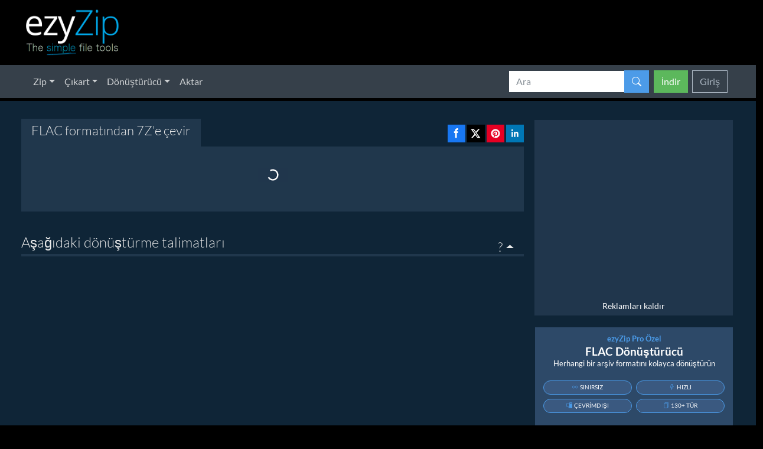

--- FILE ---
content_type: text/html
request_url: https://www.ezyzip.com/tr-7z-flac.html
body_size: 18805
content:
<!doctype html><html class=no-js lang=tr><meta charset=utf-8><style>@font-face{font-family:lato;font-style:normal;font-weight:400;font-display:swap;src:local('Lato Regular'),local(Lato-Regular),url(/assets/styles/fonts/Lato-Regular.woff2) format('woff2'),url(/assets/styles/fonts/Lato-Regular.ttf) format('truetype')}@font-face{font-family:lato;font-style:normal;font-weight:700;font-display:swap;src:local('Lato Bold'),local(Lato-Bold),url(/assets/styles/fonts/Lato-Bold.woff2) format('woff2'),url(/assets/styles/fonts/Lato-Bold.ttf) format('truetype')}</style><link rel=preload href=/assets/styles/fonts/Lato-Regular.woff2 as=font type=font/woff2 crossorigin><link rel=preload href=/assets/styles/fonts/Lato-Bold.woff2 as=font type=font/woff2 crossorigin><link rel=preload href=/assets/styles/fonts/Lato-Light.woff2 as=font type=font/woff2 crossorigin><link rel=preload href=/assets/images/ezyzip-logo.png as=image fetchpriority=high><link rel=preconnect href=https://cdn.fuseplatform.net><link rel=preconnect href=https://www.humix.com><link rel=preconnect href=https://www.google-analytics.com><link rel=preconnect href=https://pagead2.googlesyndication.com><link rel=dns-prefetch href=https://www.googletagmanager.com><script>function initializeAdSense(){setTimeout(function(){try{if(typeof adsbygoogle!=='undefined'){document.querySelectorAll('.adsbygoogle').forEach(function(ad){if(!ad.getAttribute('data-ad-pushed')){try{(adsbygoogle=window.adsbygoogle||[]).push({});ad.setAttribute('data-ad-pushed','true');}catch(e){console.warn('Ad slot initialization failed:',e);}}});}}catch(error){console.error('AdSense callback error:',error);}},100);}
window.deferredScripts=[{src:'https://cdn.fuseplatform.net/publift/tags/2/2291/fuse.js',skipMobile:true},{src:'https://pagead2.googlesyndication.com/pagead/js/adsbygoogle.js?client=ca-pub-5102581570099947',skipMobile:true,crossorigin:'anonymous',callback:initializeAdSense},{src:'https://pagead2.googlesyndication.com/pagead/js/adsbygoogle.js?client=ca-pub-6353612848781589',skipDesktop:true,crossorigin:'anonymous',callback:initializeAdSense},{src:'/assets/styles/5.3/js/bootstrap.bundle.min.js'},];(window.humixPlayers=window.humixPlayers||[]).push({target:'autoinsert'});</script><script>window.dataLayer=window.dataLayer||[];window.ga=window.ga||function(){const args=Array.from(arguments);if(typeof gtag==='undefined'){console.warn('gtag not loaded. GA event not sent:',args);return;}
if(args[0]==='send'){const hitType=args[1];if(hitType==='event'){const eventParams={event_category:args[2]||'undefined',event_label:args[4]};if(args[5]!==undefined){eventParams.value=args[5];}
gtag('event',args[3]||'undefined',eventParams);}
else if(hitType==='exception'){const exData=args[2]||{};gtag('event','exception',{description:exData.exDescription||'Unknown error',fatal:exData.exFatal||false});}}};function isMobileDevice(){var userAgent=navigator.userAgent||navigator.vendor||window.opera;var isMobile=false;if(/iPad|iPhone|iPod/.test(userAgent)&&!window.MSStream){isMobile=true;}
else if(/android/i.test(userAgent)){isMobile=true;}
else if(/CrOS/i.test(userAgent)){isMobile=true;}
return isMobile;}
function insertAdSense(containerId,adClient,adSlot,options){options=options||{};var container=document.getElementById(containerId);if(!container){console.error('AdSense container not found: '+containerId);return;}
var ins=document.createElement('ins');ins.className='adsbygoogle';ins.style.display=options.display||'block';ins.setAttribute('data-ad-client',adClient);ins.setAttribute('data-ad-slot',adSlot);if(options.format){ins.setAttribute('data-ad-format',options.format);}
if(options.layout){ins.setAttribute('data-ad-layout',options.layout);}
if(options.fullWidthResponsive){ins.setAttribute('data-full-width-responsive','true');}
if(options.textAlign){ins.style.textAlign=options.textAlign;}
if(options.width){ins.style.width=options.width;}
if(options.height){ins.style.height=options.height;}
container.appendChild(ins);(adsbygoogle=window.adsbygoogle||[]).push({});}
window.loadDeferredScripts=function(){console.log('load deferred')
var isMobile=isMobileDevice();var scripts=window.deferredScripts.filter(function(scriptInfo){if(isMobile&&scriptInfo.skipMobile){console.log('Skipping mobile-excluded script:',scriptInfo.src);return false;}
if(!isMobile&&scriptInfo.skipDesktop){console.log('Skipping desktop-excluded script:',scriptInfo.src);return false;}
return true;});var loadNext=function(index){if(index>=scripts.length)return;var scriptInfo=scripts[index];var script=document.createElement('script');script.src=scriptInfo.src;if(scriptInfo.type)script.type=scriptInfo.type;if(scriptInfo.defer)script.defer=true;if(scriptInfo.crossorigin)script.crossOrigin=scriptInfo.crossorigin;script.onload=function(){if(scriptInfo.callback){try{scriptInfo.callback();}catch(e){console.error('Callback error for '+scriptInfo.src+':',e);}}
loadNext(index+1);};script.onerror=function(){console.error('Failed to load script:',scriptInfo.src);loadNext(index+1);};document.body.appendChild(script);};loadNext(0);};if(document.readyState==='complete'){setTimeout(loadDeferredScripts,100);}else{window.addEventListener('load',function(){setTimeout(loadDeferredScripts,100);});}
ga('send','event','pageType','CONVERT_7Z-tr');</script><title>Çevrimiçi 7Z&#39;den FLAC Formatına Dönüştürücü. Hızlı, güvenli ve ücretsiz! - ezyZip</title><meta property="site_name" content="7z'yi FLAC dosyasına dönüştür | ezyZip"><meta name=description content="Ücretsizce çevrimiçi olarak 7Z'ten FLAC formatına dönüştürün. Tarayıcılarda çalışır. Hiçbir yüklemeye veya indirmeye gerek kalmadan gizliliğinizi koruyoruz."><meta property="og:title" content="Çevrimiçi 7Z'den FLAC Formatına Dönüştürücü. Hızlı, güvenli ve ücretsiz!"><meta property="og:description" content="Ücretsizce çevrimiçi olarak 7Z'ten FLAC formatına dönüştürün. Tarayıcılarda çalışır. Hiçbir yüklemeye veya indirmeye gerek kalmadan gizliliğinizi koruyoruz."><meta name=twitter:title content="Çevrimiçi 7Z'den FLAC Formatına Dönüştürücü. Hızlı, güvenli ve ücretsiz!"><meta name=twitter:description content="Ücretsizce çevrimiçi olarak 7Z'ten FLAC formatına dönüştürün. Tarayıcılarda çalışır. Hiçbir yüklemeye veya indirmeye gerek kalmadan gizliliğinizi koruyoruz."><meta property="fb:admins" content="603421317"><meta property="og:type" content="website"><meta property="og:url" content="https://www.ezyzip.com/tr-7z-flac.html"><meta name=twitter:card content="summary"><meta name=twitter:creator content="@ezyZip"><meta name=viewport content="width=device-width,initial-scale=1"><meta name=author content="ezyZip"><meta property="og:image" content="https://www.ezyzip.com/images/ezyzip-thumb.jpg"><meta name=twitter:image content="https://www.ezyzip.com/images/head.twitter-thumbnail"><meta name=thumbnail content="https://www.ezyzip.com/images/ezyzip-thumb.jpg"><link rel=apple-touch-icon sizes=180x180 href=https://www.ezyzip.com/apple-touch-icon.png><link rel=icon type=image/png sizes=32x32 href=https://www.ezyzip.com/favicon-32x32.png><link rel=icon type=image/png sizes=16x16 href=https://www.ezyzip.com/favicon-16x16.png><link rel=canonical href=https://www.ezyzip.com/tr-7z-flac.html><link rel=alternate hreflang=en href=https://www.ezyzip.com/convert-7z-to-flac.html><link rel=alternate hreflang=x-default href=https://www.ezyzip.com/convert-7z-to-flac.html><link rel=alternate hreflang=es href=https://www.ezyzip.com/convertir-un-archivo-7z-a-flac.html><link rel=alternate hreflang=fr href=https://www.ezyzip.com/convertir-le-fichier-7z-en-flac.html><link rel=alternate hreflang=pt href=https://www.ezyzip.com/converter-o-arquivo-7z-para-flac.html><link rel=alternate hreflang=it href=https://www.ezyzip.com/converti-7z-in-file-flac.html><link rel=alternate hreflang=de href=https://www.ezyzip.com/konvertiere-7z-nach-flac.html><link rel=alternate hreflang=ru href=https://www.ezyzip.com/ru-7z-flac.html><link rel=alternate hreflang=ko href=https://www.ezyzip.com/kr-7z-flac.html><link rel=alternate hreflang=ja href=https://www.ezyzip.com/jp-7z-flac.html><link rel=alternate hreflang=zh-hans href=https://www.ezyzip.com/cn-7z-flac.html><link rel=alternate hreflang=zh-hant href=https://www.ezyzip.com/hk-7z-flac.html><link rel=alternate hreflang=tr href=https://www.ezyzip.com/tr-7z-flac.html><link rel=alternate hreflang=vi href=https://www.ezyzip.com/vi-7z-flac.html><link rel=alternate hreflang=id href=https://www.ezyzip.com/id-7z-flac.html><link rel=alternate hreflang=pl href=https://www.ezyzip.com/pl-7z-flac.html><link rel=stylesheet href=/assets/styles/5.3/ezyzip.min.css?181225><link rel=preload href=https://cdn.jsdelivr.net/npm/bootstrap-icons@1.11.3/font/bootstrap-icons.min.css as=style onload="this.onload=null;this.rel='stylesheet'"><noscript><link rel=stylesheet href=https://cdn.jsdelivr.net/npm/bootstrap-icons@1.11.3/font/bootstrap-icons.min.css></noscript><style>#app .dropdown-menu.show{z-index:10000}.add-btn-group{margin-right:5px}</style><script type=application/ld+json>{"@context":"https://schema.org","@graph":[{"@id":"https://www.webbyappy.com/","@type":"Organization","name":"WebbyAppy","alternateName":"WebbyAppy","legalName":"WebbyAppy OÜ","logo":{"@type":"ImageObject","url":"http://www.webbyappy.com/webbyappy-logo.png","height":"60","width":"336"},"brand":{"name":"ezyZip","url":"https:/www.ezyzip.com/","additionalType":"WebApplication","logo":{"@type":"ImageObject","url":"https://www.ezyzip.com/images/ezyzip-logo-tr.png"},"slogan":"ezyZip basit arşiv aracı","sameAs":["https://www.facebook.com/ezyzip","https://twitter.com/ezyzip","https://www.youtube.com/channel/UC1HsUuDqxMhY2Ch1JLIneyQ","https://connectonline.asic.gov.au/RegistrySearch/faces/landing/bySearchId.jspx?searchId=656129583&searchIdType=BUSN&_adf.ctrl-state=15pj9ukrt0_15","https://www.linkedin.com/showcase/ezyzip/"]},"image":{"@type":"ImageObject","url":"http://www.webbyappy.com/webbyappy-logo.png","height":"60","width":"336"},"url":"https://www.webbyappy.com/","address":{"@type":"PostalAddress","addressLocality":"Tallinn, Estonia","postalCode":"15551","streetAddress":"Sepapaja tn 6","addressCountry":"EE","addressRegion":"Harjumaa"},"email":"contact@webbyappy.com","telephone":"+61468496539","identifier":"16531337","taxID":"16531337","vatID":"16531337","sameAs":["https://www.webbyappy.com/","https://ariregister.rik.ee/eng/company/16531337/WebbyAppy-O%C3%9C","https://abr.business.gov.au/ABN/View?abn=36031029018","https://search.gleif.org/#/record/9845000846A95EA2D596/","https://www.dnb.com/business-directory/company-profiles.webbyappy_ou.6f5926438de78ba19b03ac4a41cd8f0d.html"]}]}</script><body class="default-layout lang-tr"><script>(function(w,i,g){w[g]=w[g]||[];if(typeof w[g].push=='function')w[g].push(i)})
(window,'G-YV7BKF96B4','google_tags_first_party');</script><script async src="/gtm/"></script>
			<script>
				window.dataLayer = window.dataLayer || [];
				function gtag(){dataLayer.push(arguments);}
				gtag('js', new Date());
				gtag('set', 'developer_id.dYzg1YT', true);
				gtag('config', 'G-YV7BKF96B4');
			</script>
			<header><div id=header-logo-container><div class="container-fluid px-4 pb-1 pb-sm-0"><a id=logo href=/tr.html><img width=162 height=80 class=logo-image src=/assets/images/ezyzip-logo.png alt="ezyZip: The simple file tools" fetchpriority=high></a><div class="top-ad-5075 top-ad-container text-end float-none float-lg-end d-none d-lg-block"><div><div data-fuse=22250332839></div></div></div></div></div></header><nav id=nav5 class="navbar navbar-expand-lg navbar-dark bg-secondary nav5-main" role=navigation aria-label="Main navigation"><div class="container-fluid px-4 px-lg-5"><button class=navbar-toggler type=button data-bs-toggle=collapse data-bs-target=#navbarColor01 aria-controls=navbarColor01 aria-expanded=false aria-label="Main menu">
<span class=navbar-toggler-icon></span></button><div class="collapse navbar-collapse" id=navbarColor01><ul class="navbar-nav me-auto"><li class="nav-item dropdown"><a class="nav-link dropdown-toggle" data-bs-toggle=dropdown href=# role=button aria-haspopup=true aria-expanded=false>Zip</a><ul class=dropdown-menu><li><a class=dropdown-item href=/tr-zip.html>Dosyalar</a><li><a class=dropdown-item href=/tr-f.html>Klasör</a><li><a class=dropdown-item href=/tr-compress.html>Diğer...</a></ul><li class="nav-item dropdown"><a class="nav-link dropdown-toggle" data-bs-toggle=dropdown href=# role=button aria-haspopup=true aria-expanded=false>Çıkart</a><div class=dropdown-menu><a class=dropdown-item href=/tr-unzip.html>zip dosya</a>
<a class=dropdown-item href=/tr-rar.html>rar dosya</a>
<a class=dropdown-item href=/tr-zipx.html>zipx dosya</a>
<a class=dropdown-item href=/tr-7z.html>7z dosya</a>
<a class=dropdown-item href=/tr-tar.html>tar dosya</a>
<a class=dropdown-item href=/tr-tar-gz.html>tar.gz dosya</a>
<a class=dropdown-item href=/tr-jar.html>jar dosya</a>
<a class=dropdown-item href=/tr-apk.html>apk dosya</a><div class=dropdown-divider></div><a class=dropdown-item href=/repair-tr.html>Onar</a>
<a class=dropdown-item href=/tr-e.html>Diğer...</a></div><li class="nav-item dropdown"><a class="nav-link dropdown-toggle" data-bs-toggle=dropdown href=# role=button aria-haspopup=true aria-expanded=false>Dönüştürücü</a><div class=dropdown-menu><a class=dropdown-item href=/tr-rar-zip.html>rar format&#x0131;ndan zip&#39;e</a>
<a class=dropdown-item href=/tr-7z-zip.html>7z format&#x0131;ndan zip&#39;e</a>
<a class=dropdown-item href=/tr-cpio-zip.html>cpio format&#x0131;ndan zip&#39;e</a>
<a class=dropdown-item href=/tr-pax-zip.html>pax format&#x0131;ndan zip&#39;e</a>
<a class=dropdown-item href=/tr-tar-zip.html>tar format&#x0131;ndan zip&#39;e</a>
<a class=dropdown-item href=/tr-tar-gz-zip.html>tar.gz format&#x0131;ndan zip&#39;e</a>
<a class=dropdown-item href=/tr-tar-bz2-zip.html>tar.bz2 format&#x0131;ndan zip&#39;e</a>
<a class=dropdown-item href=/tr-tar-xz-zip.html>tar.xz format&#x0131;ndan zip&#39;e</a>
<a class=dropdown-item href=/tr-tar-lz-zip.html>tar.lz format&#x0131;ndan zip&#39;e</a>
<a class=dropdown-item href=/tr-tar-zst-zip.html>tar.zst format&#x0131;ndan zip&#39;e</a><div class=dropdown-divider></div><a class=dropdown-item href=/merge-archive-tr.html>Arşivleri Birleştir</a>
<a class=dropdown-item href=/tr-c-docs.html>Belgeler</a>
<a class=dropdown-item href=/tr-c.html>Diğer...</a></div><li class=nav-item><a class=nav-link href=/share-files-tr.html title="Dosyaları uzak kullanıcıya aktar">Aktar</a></ul><search class="d-none d-lg-block mt-2 mt-lg-0"><form id=myForm action=https://www.ezyzip.com/search.html><div class=input-group><input id=myInput name=q class=form-control placeholder=Ara aria-label=search aria-describedby=search>
<button class="btn btn-primary" id=search aria-label=Ara><i class="bi bi-search"></i></button></div></form></search><search class="d-block d-lg-none mt-3"><form action=https://www.ezyzip.com/search.html><div class=input-group><input name=q class=form-control placeholder=Ara aria-label=search>
<button class="btn btn-primary" aria-label=Ara><i class="bi bi-search"></i></button></div></form></search><div id=logged-out-menu class="text-end d-none d-lg-block mt-2 mt-lg-0 ms-lg-2"><a href=https://ezyzip.pro/archive-converter-tr.html class="btn btn-success me-1">İndir</a>
<a href=https://ezyzip.pro/login-tr class="btn btn-outline-light">Giriş</a></div><div id=mobile-logged-out-menu class="d-block d-lg-none mt-3"><a href=https://ezyzip.pro/login-tr class="btn btn-outline-light w-100">Giriş</a></div></div><script>document.addEventListener('DOMContentLoaded',function(){const forms=document.querySelectorAll('form[action*="search.html"]');forms.forEach(function(form){form.addEventListener('submit',function(e){const input=this.querySelector('input[name="q"]');if(input&&input.value.trim()===''){e.preventDefault();}});});});</script></div></nav><script>document.addEventListener("DOMContentLoaded",function(){if(window.innerWidth<992){document.querySelectorAll('.navbar .dropdown').forEach(function(everydropdown){everydropdown.addEventListener('hidden.bs.dropdown',function(){this.querySelectorAll('.submenu').forEach(function(everysubmenu){everysubmenu.style.display='none';});})});document.querySelectorAll('.dropdown-menu a').forEach(function(element){element.addEventListener('click',function(e){let nextEl=this.nextElementSibling;if(nextEl&&nextEl.classList.contains('submenu')){e.preventDefault();if(nextEl.style.display=='block'){nextEl.style.display='none';}else{nextEl.style.display='block';}}});})}});</script><div class="default-layout-main-row row"><main class="container-fluid px-0 px-sm-2 px-lg-5 pb-5" itemscope itemtype=http://schema.org/WebPage><div id=main-row class="px-0 px-sm-3 px-lg-0"><div id=main-app dir=ltr><style>#social-container a{text-decoration:none!important;border:none!important;outline:none!important;display:inline-block}#social-container svg{height:30px;width:30px;margin-left:3px;margin-top:10px;display:inline-block;transition:transform .2s ease,box-shadow .2s ease;cursor:pointer}#social-container svg:hover{transform:scale(1.1);box-shadow:0 2px 8px rgba(0,0,0,.3)}</style><div class="float-end d-none d-xl-block" id=social-container><a onclick="return share('fb','en')" target=_blank rel=nofollow href="https://www.facebook.com/sharer/sharer.php?u=https://www.ezyzip.com/tr-7z-flac.html" title="Share on Facebook"><svg viewBox="0 0 32 32" xmlns="http://www.w3.org/2000/svg"><rect width="32" height="32" fill="#1877f2"/><path d="M13.5 24v-9h-2v-3h2v-1.5c0-2.5 1.5-4 4-4H19v3h-1c-1 0-1.5.5-1.5 1.5v1H19l-.5 3h-2v9h-3z" fill="#fff"/></svg></a><a onclick="return share('x','en')" target=_blank rel=nofollow href="https://x.com/intent/tweet?url=https%3A%2F%2Fwww.ezyzip.com/tr-7z-flac.html" title="Share on X"><svg viewBox="0 0 32 32" xmlns="http://www.w3.org/2000/svg"><rect width="32" height="32" fill="#000"/><path d="M20.053 8h2.654l-5.8 6.628L24 24h-5.343l-4.003-5.225L9.826 24H7.17l6.208-7.096L6.75 8h5.48l3.617 4.783L20.053 8zm-.933 14.4h1.472L11.695 9.48h-1.579l9.004 12.92z" fill="#fff"/></svg></a><a data-pin-custom=true data-pin-do=buttonPin style=cursor:pointer class=hidden-xs target=_blank rel=nofollow href="https://pinterest.com/pin/create/button/?url=https://www.ezyzip.com/tr-7z-flac.html&media=https://www.ezyzip.com/assets/images/how-to/select-file/screenshot/tr-7z-flac-tr.png&description=" title="Share on Pinterest"><svg viewBox="0 0 32 32" xmlns="http://www.w3.org/2000/svg"><rect width="32" height="32" fill="#e60023"/><path d="M16 8c-4.42.0-8 3.58-8 8 0 3.39 2.11 6.28 5.08 7.44-.07-.63-.13-1.6.03-2.29.14-.62.93-3.97.93-3.97s-.24-.48-.24-1.18c0-1.11.64-1.94 1.44-1.94.68.0 1.01.51 1.01 1.12.0.69-.44 1.71-.66 2.66-.19.8.4 1.44 1.18 1.44 1.42.0 2.51-1.49 2.51-3.65.0-1.91-1.37-3.25-3.33-3.25-2.27.0-3.6 1.7-3.6 3.46.0.69.26 1.42.59 1.82.07.08.08.15.06.23l-.22.91c-.04.15-.12.18-.27.11-1-.46-1.62-1.92-1.62-3.09.0-2.52 1.83-4.84 5.28-4.84 2.77.0 4.93 1.98 4.93 4.62.0 2.76-1.74 4.98-4.15 4.98-.81.0-1.57-.42-1.83-.92l-.5 1.9c-.18.7-.67 1.57-.99 2.1.75.23 1.54.36 2.37.36 4.42.0 8-3.58 8-8s-3.58-8-8-8z" fill="#fff"/></svg></a><a class=hidden-xs target=_blank rel=nofollow onclick="return share('linkedin','en')" href="https://www.linkedin.com/shareArticle?mini=true&url=https://www.ezyzip.com/tr-7z-flac.html&title=&summary=&source=" title="Share on LinkedIn"><svg viewBox="0 0 32 32" xmlns="http://www.w3.org/2000/svg"><rect width="32" height="32" fill="#0077b5"/><path d="M12.5 10c0 .83-.67 1.5-1.5 1.5s-1.5-.67-1.5-1.5.67-1.5 1.5-1.5 1.5.67 1.5 1.5zM9.75 13h2.5v9h-2.5v-9zm4.5.0h2.4v1.23h.035c.335-.635 1.155-1.305 2.375-1.305 2.54.0 3.01 1.67 3.01 3.845V22h-2.5v-4.665c0-.935-.02-2.14-1.305-2.14s-1.505 1.02-1.505 2.075V22h-2.5v-9z" fill="#fff"/></svg></a></div><ul class="nav nav-tabs"><li class=nav-item><a href=/tr-7z-flac.html class="nav-link active" aria-current=page><h1 itemprop=name>FLAC formatından 7Z&#39;e çevir</h1></a></ul><div id=app-content class=tab-content><div id=paywall-overlay></div><div role=tabpanel itemprop=mainEntity itemscope itemtype=http://schema.org/WebApplication><meta itemprop=applicationCategory content="https://schema.org/UtilitiesApplication"><meta itemprop=operatingSystem content="Web browser"><meta itemprop=applicationSuite content="ezyZip"><meta itemprop=browserRequirements content="html5, javascript modules"><meta itemprop=screenshot content="https://www.ezyzip.com/assets/images/how-to/select-file/screenshot/tr-7z-flac-tr.png"><meta itemprop=featureList content="7z'yi FLAC dosyasına dönüştür"><meta itemprop=name content="ezyZip: 7z'yi FLAC dosyasına dönüştür"><meta itemprop=sameAs content="https://en.wikipedia.org/wiki/Data_conversion"><meta itemprop=softwareHelp content="https://www.ezyzip.com/tr-7z-flac.html#instructions"><meta itemprop=softwareRequirements content="https://www.ezyzip.com/tr-7z-flac.html#requirements"><meta itemprop=inLanguage content="tr"><div itemprop=offers itemscope itemtype=https://schema.org/Offer><meta itemprop=price content="0"><meta itemprop=priceCurrency content="USD"></div><div itemprop=aggregateRating itemscope itemtype=http://schema.org/AggregateRating><meta itemprop=worstRating content="1"><meta itemprop=bestRating content="5"><meta itemprop=ratingValue content="4.2"><meta itemprop=reviewCount content="340"><meta itemprop=ratingCount content="2995"></div><div id=app><div id=app-body-container style=min-height:110px><div v-if=false style=text-align:center id=vue-loader class=p-4><img height=50 width=50 class=loading-svg src="[data-uri]" alt=uploading></div></div></div><script>var logErrors=true;var _ezMessages={'type':'ARCHIVE_TO_FILE','language':'tr','generic.download':"İndir",'generic.rating':"Uygulamamızı değerlendirin!",'generic.rating-after':"Değerlendirmeniz için teşekkürler! Ayrıca bize geri bildirimde bulunursanız seviniriz!",'generic.rating-1':"Cok mutsuz",'generic.rating-2':"Mutsuz",'generic.rating-3':"Notr",'generic.rating-4':"Mutlu",'generic.rating-5':"Bayildim!",'generic.feedback-after':"Geri bildiriminiz için teşekkürler!",'generic.feedback-name':"İsim",'generic.feedback-content':"Geri Bildirim",'generic.optional':"İsteğe bağlı",'generic.feedback-send':"Gönder",'generic.feedback-skip':"Atla",'generic.support':"Bizi desteklemek ister misiniz?",'generic.support-description':"Araçlarımızı paylaşarak daha fazla kişiye ulaşmamıza yardımcı olun!",'generic.archive-too-big':"Dosya boyutu sınırı aşıyor",'generic.archive-too-big-description':"FLAC dosyası çok büyük. Sadece 2GB boyutuna kadar dosyalar işlenebilir.",'generic.file-error':"Hata",'generic.file-error-description':"Bir hata oluştu. Bu dosya işlenemedi. Dosyayı onarmak için <a href='/repair-7z-tr.html'>onarım aracımızı</a> kullanmayı deneyebilirsiniz.",'generic.file-empty':"Boş dosya",'generic.file-empty-description':"Dosya veri içermediği için işlenemiyor (0 bayt)",'generic.empty-archive':"Boş Arşiv",'generic.empty-archive-description':"Arşiv dosyası mevcut ancak çıkarılacak dosya içermiyor.",'generic.set-file-error':"Hata",'generic.set-file-error-description':"Bir hata oluştu. Bu dosya işlenemedi. Dosyayı onarmak için <a href='/repair-7z-tr.html'>onarım aracımızı</a> kullanmayı deneyebilirsiniz.",'generic.could-not-read':"Dosya okunamadı",'generic.could-not-read-description':"Dosya okunamadı. Dosya eksik, bozuk veya desteklenmiyor. Dosyayı onarmak için <a href='/repair-7z-tr.html'>onarım aracımızı</a> kullanmayı deneyebilirsiniz.",'generic.could-not-save-all':"Tüm dosyalar kaydedilemedi",'generic.could-not-save-all-description':"Tüm dosyaları kaydetmeye çalışırken bir hata oluştu. Lütfen dosyaları tek tek kaydetmeyi deneyin.",'generic.multipart-error-description':"Bu dosya, şu anda desteklenmeyen çok parçalı bir arşivin parçası gibi görünüyor.",'generic.could-not-save-file-description':"Dosya çıkarılmaya çalışılırken bir hata oluştu.",'generic.file-listing-file-too-big':"Dosya çıkarılamaz. Dosya boyutu çok büyük.",'generic.file-listing-large-files':"Büyük Dosya Tespit Edildi",'generic.file-listing-large-files-description':"Bu arşiv, 2GB&#39;den büyük bir veya daha fazla dosya içeriyor ve ezyZip tarafından işlenemez veya çıkarılamaz. Ancak, arşiv içindeki diğer dosyaları kaydedip önizleyebilirsiniz.",'generic.memory-error-description':"Bellek yetersizliği nedeniyle işleme başarısız oldu.",'generic.encryption-error-description':"Dosya, şu anda desteklemediğimiz bir türle şifrelenmiştir.",'generic.error-heading':"Hata",'generic.error-text':"Bir hata oluştu. Bu dosya işlenemedi. Dosyayı onarmak için <a href='/repair-7z-tr.html'>onarım aracımızı</a> kullanmayı deneyebilirsiniz.",'generic.extract-title':'FLAC dosyanın listesi,','generic.set-password':'Parola belirle','generic.save':'Kaydet','generic.saving':'Dosyalar kaydediliyor. Lütfen bekleyin...','generic.all-files-saved':'Dosyalar kaydedildi','generic.all-files-saved-description':'Artık klasörünüzdeki dosyalara erişebilirsiniz.','generic.all-files-saved-dropbox-description':"Artık ezyZip Dropbox klasörünüzdeki dosyalara erişebilirsiniz: <a href='https://www.dropbox.com/home/Apps/ezyZip' target='_blank'>/Apps/ezyZip</a>",'generic.could-not-save-all-files':'Tüm dosyalar kaydedilemedi!','generic.could-not-save-all-files-description':'Tarayıcı güvenlik kısıtlamaları nedeniyle, aşağıdaki dosyalar kaydedilemedi. Bunları manuel olarak kaydetmeniz gerekecektir.','generic.extract-another-file':'Başka bir dosyayı ayıklayın','generic.preview':'Önizle','generic.preview-in-browser':'Tarayıcıda Önizle','generic.save-to-device':'Cihaza Kaydet','generic.close':'generic.close','generic.cancel':'generic.cancel','generic.new-file':'Yeni Dosya Aç','generic.select-folder':'Klasör seçin','generic.no-browser-support':'Tarayıcınız bu özelliği desteklemiyor','generic.save-all':'Tümünü Kaydet','generic.extract':'Çıkart','generic.enter-password':'Lütfen parolayı girin','generic.password-error':'Yanlış şifre. Tekrar deneyin!','generic.reset':'Sıfırla','page.acceptedExtension':'.7z, .7Z','ZIP.processing':'İşleniyor. Lütfen bekleyin...','EXTRACT.extract-title':'Dönüştürülecek 7Z dosyasını seçin','generic.select-file-btn':'Dönüştürülecek 7Z dosyasını seçin','generic.add-file-btn':'Daha fazla Dosya Ekle','generic.add-from-dropbox':'Dropbox&amp;apos;tan Ekle','generic.select-from-dropbox':'Dropbox&apos;tan Seç','generic.file-chooser-fetching':'Dosya indiriliyor...','generic.uploading-file':'Dosya yükleniyor. Lütfen bekleyin ...','EXTRACT.convert-to-zip-2':'FLAC&amp;apos;den ZIP&amp;apos;ye dönüştürücü','EXTRACT.files-in-archive':'Arşivdeki Dosyalar','page.pageRoute':'/tr-7z-flac.html','page.showConvertUrl':'false','generic.reset':'Sıfırla','generic.back':'Geri ..','page.convertUrl':'','CONVERT.isConverter':'true','CONVERT.toExtension':'flac','CONVERT.extract':'FLAC formatına dönüştür','CONVERT.other-files-found':'Bu 7Z arşivi diğer dosyaları da barındırıyor.  Bu dosyaları <a style="color:white; font-weight:bold;text-decoration:underline" href="/tr-7z.html">çok amaçlı 7Z dosya ayıklayıcısı</a> ile açabilirsiniz.','CONVERT.no-files-found':'Hiçbir FLAC dosya bulunamadı. <br><br> Ancak, bu 7Z arşivi içerisinde diğer dosyaları barındırıyor. Bu dosyaları <a style="color:white; font-weight:bold;text-decoration:underline" href="/tr-7z.html">çok amaçlı 7Z dosya ayıklayıcısı</a> ile açabilirsiniz.','generic.files':'dosya','generic.loading':'Yükleniyor ...','generic.no-files':'FLAC dosyası bulunamadı','generic.list-by-folder':'Klasöre göre listele','generic.list-all-files':'Tüm dosyaları listele','generic.open':'Aç','generic.open-in-browser':'Tarayıcıda Aç','generic.nested-archive-too-large':'Arşiv doğrudan açılamayacak kadar büyük. Lütfen önce kaydedin ve ayrı olarak açın.','config.app-url':'/tr-unzip.html','config.btn-action-min-width':'85px',}</script><style>.select-btn-label{width:350px}.add-btn-label{width:220px}</style><style>.rating{display:flex;justify-content:start}.rating .star{cursor:pointer;margin:0 5px;color:grey}.rating .star:hover{color:#ffa534}.rating .star.highlight{color:#ffa534}.rating .text-base{font-size:1rem}.rating .share-buttons{display:flex;justify-content:start;margin-top:10px;gap:10px}.rating .share__link{display:flex;align-items:center;padding:4px 8px;border:1px solid #c2c2cc;border-radius:5px;background-color:#fff;font-weight:500;text-decoration:none;color:#343a40;font-size:.9rem}.rating .feedback-form{width:100%;max-width:100%;margin:0 auto;padding:1rem 0;box-shadow:0 0 10px rgba(0,0,0,.1);border-radius:5px}.rating .input-group{margin-bottom:20px}.rating .input-group label{display:block;margin-bottom:5px}.rating .input-group input,.rating .input-group textarea{width:100%;padding:10px;border:1px solid #ccc;border-radius:2px!important}.rating .input-group textarea{height:150px}.rating .submit-btn,.rating .skip-btn{padding:10px 20px;border:none;border-radius:5px;cursor:pointer}.rating .submit-btn{background-color:#4c9be8;color:#fff}.rating .skip-btn{background-color:#6c757d;color:#fff;margin-left:10px}</style><script>window.deferredScripts.push({src:'/assets/js/app/dist/Dropbox-sdk.min.js?0301',skipMobile:true},{src:'/assets/zipjs/v2.8.11/zip.min.js'},{src:'/assets/utf8/utf8.js'},{src:'/assets/js/app/filesize.min.js'},{src:'/assets/js/app/unzip/index-adb72f1f.js',type:'module'});</script><link rel=stylesheet href=/assets/js/app/unzip/index-3462406f.css></div></div><article><div class=clearfix></div><div class=instructions><ul class="nav nav-tabs float-end d-none d-md-block"><li class="nav-item dropup" role=presentation><a class="nav-link dropdown-toggle" data-bs-toggle=dropdown href=# role=button aria-haspopup=true aria-expanded=false>?</a><div id=instructions-dropdown class=dropdown-menu><a class=dropdown-item href=#howtoAccordion>Nasıl ZIP&amp;#39;ten FLAC formatına dönüştürülür?</a>
<a class=dropdown-item href=#how-to-dropbox>Dropbox&amp;apos;taki 7Z dosyasını FLAC dosyasına nasıl dönüştürebilirim?</a><div class=dropdown-divider></div><a class=dropdown-item href=#faq-os-support>Hangi işletim sistemi ve tarayıcı 7Z&amp;#39;ı FLAC&amp;#39;e dönüştürebilir?</a>
<a class=dropdown-item href=#faq-safe>ezyZip kullanarak 7Z&amp;#39;ı FLAC&amp;#39;e dönüştürmek güvenli mi?</a>
<a class=dropdown-item href=#faq-what-is-format>Bir FLAC dosyası nedir?</a>
<a class=dropdown-item href=#faq-what-is-archive>7z dosyası nedir?</a>
<a class=dropdown-item href=#faq-what-is-ezyzip>ezyZip nedir?</a></div></ul><h2 class=ez-instruction-heading>Aşağıdaki dönüştürme talimatları</h2></div><div class=ez-ad-container id=ez-ad-container-main><script>(function(){var isMobile=isMobileDevice();if(isMobile){insertAdSense('ez-ad-container-main','ca-pub-6353612848781589','5913437469',{format:'auto',fullWidthResponsive:true});}else{insertAdSense('ez-ad-container-main','ca-pub-5102581570099947','8813041705',{layout:'in-article',format:'fluid',textAlign:'center'});}})();</script><style>.bv-show{display:none}.premium-container{background:#20354c;padding:10px;display:flex;align-items:flex-start}.premium-link{width:400px;max-width:40%;margin-right:20px;flex-shrink:0}.premium-image{width:400px;margin-right:20px;flex-shrink:0}.premium-text{padding-left:20px;margin-top:10px}.premium-text a{text-decoration:none}.premium-heading{color:#fff;font-size:30px;margin-bottom:1rem}.premium-paragraph{color:#fff}@media(max-width:767px){.premium-container{flex-direction:column;align-items:center;text-align:center;padding:15px}.premium-link{display:none;margin-right:0;width:100%;max-width:100%}.premium-image{display:none}.premium-text{padding-left:10px;padding-right:10px;margin-top:0}.premium-heading{font-size:24px;margin-bottom:15px}.premium-paragraph{font-size:14px;margin-bottom:20px;line-height:1.4}.premium-text .btn{display:block;width:100%;margin-bottom:10px;margin-right:0}.premium-text .btn-success{display:none}}</style><div class=bv-show><div class=premium-container><a class=premium-link href=https://ezyzip.pro/pricing.html><img width=400 height=210 src=/assets/images/gifs/CONVERT_MEDIA.gif alt="ezyZip Pro" class=premium-image loading=lazy></a><div class=premium-text><a href=https://ezyzip.pro/pricing-tr.html><h2 class=premium-heading>ezyZip Pro ile Reklamsız Deneyim!</h2></a><p class=premium-paragraph>Reklamların dikkatinizi dağıtması olmadan sorunsuz sıkıştırma, dönüştürme ve kolay çıkarma gibi en sevdiğiniz tüm özelliklerden yararlanın. Daha hızlı ve sorunsuz bir deneyim için hemen yükseltin!</p><a href=https://ezyzip.pro/pricing-tr.html class="btn btn-primary btn-lg">Kaydol!</a>
<a href=https://ezyzip.pro/archive-converter-tr.html class="btn btn-success btn-lg">İndir</a></div></div></div></div><script>(function(){function loadExternalScript(){console.log('loadExternal Script');const externalScript=document.createElement('script');const scriptUrl=atob('aHR0cHM6Ly9wYWdlYWQyLmdvb2dsZXN5bmRpY2F0aW9uLmNvbS9wYWdlYWQvanMvYWRzYnlnb29nbGUuanM=');externalScript.src=scriptUrl;externalScript.async=true;externalScript.onload=function(){window.bvShow=false;};externalScript.onerror=function(){window.bvShow=true;};document.body.appendChild(externalScript);}
function toggleVisibility(){const blockShow=document.querySelectorAll('.bv-show');const blockHide=document.querySelectorAll('.bv-hide');console.log('toggleVisibility');if(window.bvShow){blockShow.forEach(function(elem){elem.style.display='block';});blockHide.forEach(function(elem){elem.style.display='none';});if(!window.location.hostname.includes('pr')){const overlay=document.getElementById('paywall-overlay');if(overlay){overlay.style.display='block';overlay.style.cursor='pointer';overlay.removeEventListener('click',showAdBlockModal);overlay.addEventListener('click',showAdBlockModal);}}}else{blockShow.forEach(function(elem){elem.style.display='none';});blockHide.forEach(function(elem){elem.style.display='block';});if(!window.location.hostname.includes('pr')){const overlay=document.getElementById('paywall-overlay');if(overlay){overlay.style.display='none';}}}}
function showAdBlockModal(){console.log('Showing ad block modal');if(typeof $!=='undefined'&&$('#adBlockModal').length){$('#adBlockModal').modal('show');}}
loadExternalScript();setTimeout(function(){toggleVisibility();},2000);})();</script><div class=accordion id=howtoAccordion itemscope itemtype=http://schema.org/HowTo><meta itemprop=inLanguage content="tr"><meta itemprop=isAccessibleForFree content="true"><meta itemprop=isFamilyFriendly content="true"><meta itemprop=description content="FLAC dosyayı açmak için adım adım kılavuz."><meta itemprop=tool itemtype=http://schema.org/HowToTool content="generic.web-browser"><div itemprop=supply itemscope itemtype=https://schema.org/HowToSupply><meta itemprop=name content="ezyZip: FLAC formatından 7Z'e çevir"><meta itemprop=url content="https://www.ezyzip.com/tr-7z-flac.html#app"><meta itemprop=image content="https://www.ezyzip.com/images/ezyzip-thumb.jpg"></div><meta itemprop=totalTime content="PT1M"><meta itemprop=name content="Nasıl ZIP&amp;#39;ten FLAC formatına dönüştürülür?"><div class=accordion-item><h2 class=accordion-header><button class=accordion-button type=button data-bs-toggle=collapse data-bs-target=#howto-main aria-expanded=true aria-controls=howto-main>
Nasıl ZIP&#39;ten FLAC formatına dönüştürülür?</button></h2><div id=howto-main class="accordion-collapse collapse show"><div class=accordion-body><div class=answer-container dir=ltr><div class=answer><ol itemscope itemprop=step itemtype=http://schema.org/HowToSection id=how-to-ol><meta itemprop=name content="Nasıl ZIP&amp;#39;ten FLAC formatına dönüştürülür?"><meta itemprop=position content="1"><li id=step1 itemprop=itemListElement itemprop=step itemscope itemtype=http://schema.org/HowToStep><meta itemprop=url content="https://www.ezyzip.com/tr-7z-flac.html#step1"><meta itemprop=name content="Dönüştürmek için 7z dosyasını seçin"><span class="d-none d-md-inline">7Z dosyasını seçmek için iki seçeceğiniz var:</span><ul class="d-none d-md-block"><li><div itemprop=text>Dosya seçiciyi açmak için "<a href=#main-app>Dönüştürülecek 7Z dosyasını seçin</a>" &apos;&apos;e tıklayın
<img itemprop=image loading=lazy class="how-to-image how-to-step-1 img-responsive" src=https://www.ezyzip.com/assets/images/how-to/select-file/screenshot/tr-7z-flac-tr.png alt="FLAC formatından 7Z'e çevir"></div><li>7Z dosyasını doğrudan ezyZip üzerine sürükleyip bırakın</ul><div class=d-md-none itemprop=text>Dosya seçiciyi açmak için "<a href=#main-app>Dönüştürülecek 7Z dosyasını seçin</a>" &apos;&apos;e tıklayın
<img itemprop=image loading=lazy class="how-to-image-mobile how-to-step-1 img-responsive" src=https://www.ezyzip.com/assets/images/how-to-mobile/select-file/screenshot/tr-7z-flac-tr.png alt="FLAC formatından 7Z'e çevir"></div><br><i>Arşivin içierisindeki FLAC dosyanın listesini getirecektir.</i><br><br><li id=step3 itemprop=itemListElement itemprop=step itemscope itemtype=http://schema.org/HowToStep><meta itemprop=url content="https://www.ezyzip.com/tr-7z-flac.html#step3"><div itemprop=text>FLAC dosyayı tek tek seçip yerel depolamanıza kaydedebilmek için yeşil "Kaydet" düğmesine basın.<br></div><meta itemprop=name content="Kaydet"><img itemprop=image loading=lazy class="pl zh-hant id how-to-image img-responsive" src=https://www.ezyzip.com/assets/images/how-to/convert_zip/step2/tr-7z-flac-tr.png alt=Kaydet></div></div></div></div><div class=how-to-ad-container><div class=how-to-ad id=ad-howto-1 data-fuse=23060461885></div><script>(function(){if(isMobileDevice()){insertAdSense('ad-howto-1','ca-pub-6353612848781589','3325435595',{format:'auto',fullWidthResponsive:true});}})();</script></div></div><div id=how-to-dropbox><div class=accordion-item><h2 class=accordion-header><button class="accordion-button collapsed" type=button data-bs-toggle=collapse data-bs-target=#howto-dropbox aria-expanded=false aria-controls=howto-dropbox>
Dropbox&apos;taki 7Z dosyasını FLAC dosyasına nasıl dönüştürebilirim?</button></h2><div id=howto-dropbox class="accordion-collapse collapse"><div class=accordion-body><div itemscope itemprop=step itemtype=http://schema.org/HowToSection class=answer-container dir=ltr><div class=answer-container dir=ltr><div class=answer><meta itemprop=name content="Dropbox&amp;apos;taki 7Z dosyasını FLAC dosyasına nasıl dönüştürebilirim?"><meta itemprop=position content="3"><ol><li id=dbx-step1 itemprop=itemListElement itemscope itemtype=http://schema.org/HowToStep><meta itemprop=url content="https://www.ezyzip.com/tr-7z-flac.html#dbx-step1"><meta itemprop=name content="Dropbox'tan Seç"><div itemprop=text>7Z dosyası seçici butonundaki Dropbox logosuna (<i class="bi bi-dropbox"></i>) tıklayın.</div><br><img itemprop=image loading=lazy class="how-to-image img-responsive" src=https://www.ezyzip.com/assets/images/how-to/dropbox/select-from-dropbox-tr.png alt="Dropbox'tan Seç" title="Dropbox'tan Seç"><br><br><li id=dbx-step2 itemprop=itemListElement itemscope itemtype=http://schema.org/HowToStep><meta itemprop=url content="https://www.ezyzip.com/tr-7z-flac.html#dbx-step2"><meta itemprop=image content="https://www.ezyzip.com/assets/images/how-to/dropbox/dropbox-file-chooser.png"><meta itemprop=name content="Dropbox'tan Ekle"><div itemprop=text>Dropbox dosya seçici görünecektir. İlk kullanımda ezyZip&apos;e erişim yetkisi vermeniz gerekecek.</div><li id=dbx-step3 itemprop=itemListElement itemscope itemtype=http://schema.org/HowToStep><meta itemprop=name content="Sıkıştırılacak dosyaları seçin"><meta itemprop=image content="/assets/images/how-to/listing-tr.png"><meta itemprop=url content="https://www.ezyzip.com/tr-7z-flac.html#dbx-step3"><div itemprop=text>7Z dosyasını seçtikten sonra dosyanız tarayıcınıza indirilecektir ve içerikler görüntülenecektir.</div><li id=dbx-step4 itemprop=itemListElement itemscope itemtype=http://schema.org/HowToStep><meta itemprop=name content="Dropbox: Zip Dosyasını Kaydet"><meta itemprop=image content="https://www.ezyzip.com/assets/images/how-to/dropbox/listing-dropbox-save-tr.png"><meta itemprop=url content="https://www.ezyzip.com/tr-7z-flac.html#dbx-step4"><div itemprop=text>FLAC dosyalarını Dropbox&apos;a kaydetmek için "Kaydet" ve "Tümünü Kaydet" butonlarının altındaki "Dropbox" açılır listesine tıklayın. İlk kullanımda ezyZip için Dropbox&apos;a yetki vermeniz gerekecektir. Dosya, <b>/Apps/ezyZip</b> klasörüne kaydedilecektir.</div></ol></div></div></div></div></div></div></div></div><div itemscope itemtype=http://schema.org/FAQPage><div class=accordion id=how-to-preview></div><div class=accordion id=faqAccordion><div id=faq-os-support><div class=accordion-item itemscope itemprop=mainEntity itemtype=https://schema.org/Question><h2 class=accordion-header itemprop=name><button class="accordion-button collapsed" type=button data-bs-toggle=collapse data-bs-target=#faq-os-support-collapse aria-expanded=false aria-controls=faq-os-support-collapse>
Hangi işletim sistemi ve tarayıcı 7Z&#39;ı FLAC&#39;e dönüştürebilir?</button></h2><div id=faq-os-support-collapse class="accordion-collapse collapse" itemscope itemprop=acceptedAnswer itemtype=https://schema.org/Answer><div class=accordion-body itemprop=text>ezyZip güncel bir tarayıcı çalıştırabilen tüm işletim sistemlerini desteklemektedir. Çalışması için Windows, MacOS, Linux (Örn: Ubuntu, Mint, Debian), Android, ChromeOS (Chromebook) ve iOS (iPhone, iPad & iPod Touch) ile test ettik.<br><br>Popüler veya alternatif tarayıcınızın en son sürüme yükseltildiğine emin olun (Örn: Chrome, Firefox, Opera).<br><br>Herhangi bir probleminiz varsa lütfen <a style=cursor:pointer rel=nofollow onclick=openFeedback()>geribildirim formu</a> aracılığıyla bize iletin.</div></div></div></div><div id=faq-safe><div class=accordion-item itemscope itemprop=mainEntity itemtype=https://schema.org/Question><h2 class=accordion-header itemprop=name><button class="accordion-button collapsed" type=button data-bs-toggle=collapse data-bs-target=#faq-safe-collapse aria-expanded=false aria-controls=faq-safe-collapse>
ezyZip kullanarak 7Z&#39;ı FLAC&#39;e dönüştürmek güvenli mi?</button></h2><div id=faq-safe-collapse class="accordion-collapse collapse" itemscope itemprop=acceptedAnswer itemtype=https://schema.org/Answer><div class=accordion-body itemprop=text>Evet. ezyZip, görevi tamamlamak için kendi bilgisayarınızın ve tarayıcınızın işlem gücünü kullanır. Hiçbir dosya verisi tarayıcınızdan ayrılmaz. Emin değil misiniz? Dönüşümü tamamlarken WiFi&#39;nizi kapatın. İnternete herhangi bir veri yüklenmediği için çalışmaya devam edecektir.</div></div></div></div><div id=faq-what-is-format><div class=accordion-item itemscope itemprop=mainEntity itemtype=https://schema.org/Question><h2 class=accordion-header itemprop=name><button class="accordion-button collapsed" type=button data-bs-toggle=collapse data-bs-target=#faq-what-is-format-collapse aria-expanded=false aria-controls=faq-what-is-format-collapse>
Bir FLAC dosyası nedir?</button></h2><div id=faq-what-is-format-collapse class="accordion-collapse collapse" itemscope itemprop=acceptedAnswer itemtype=https://schema.org/Answer><div class=accordion-body itemprop=text>FLAC, Free Lossless Audio Codec&#39;i temsil eder ve dosyalar ses verilerini kodlamak için kullanılır. Diğer kodeklerle (örneğin MP3) karşılaştırılabilir, ancak adından da anlaşılacağı gibi, kayıpsız bir biçimdir.</div></div></div></div><div id=faq-what-is-archive><div class=accordion-item itemscope itemprop=mainEntity itemtype=https://schema.org/Question><h2 class=accordion-header itemprop=name><button class="accordion-button collapsed" type=button data-bs-toggle=collapse data-bs-target=#faq-what-is-archive-collapse aria-expanded=false aria-controls=faq-what-is-archive-collapse>
7z dosyası nedir?</button></h2><div id=faq-what-is-archive-collapse class="accordion-collapse collapse" itemscope itemprop=acceptedAnswer itemtype=https://schema.org/Answer><div class=accordion-body itemprop=text>Bir .7z dosya biçimi, <a href=https://tr.wikipedia.org/wiki/7z>7z sıkıştırma algoritması</a> kullanarak dosyaları tek bir arşivde toplar. Dosya biçimi, daha kolay dağıtım veya yedekleme için öncelikle birden fazla dosyayı paketlemek için kullanılır. 7z sıkıştırma oranı, yaygın olarak kullanılan diğer arşivleme dosya biçimlerinin çoğundan daha yüksektir.</div></div></div></div><div id=faq-what-is-ezyzip><div class=accordion-item itemscope itemprop=mainEntity itemtype=https://schema.org/Question><h2 class=accordion-header itemprop=name><button class="accordion-button collapsed" type=button data-bs-toggle=collapse data-bs-target=#faq-what-is-ezyzip-collapse aria-expanded=false aria-controls=faq-what-is-ezyzip-collapse>
ezyZip nedir?</button></h2><div id=faq-what-is-ezyzip-collapse class="accordion-collapse collapse" itemscope itemprop=acceptedAnswer itemtype=https://schema.org/Answer><div class=accordion-body itemprop=text><p>ezyZip, <a href=#main-app>FLAC dosyalarını ZIP arşivinden ayıklamanızı sağlayan çevrimiçi ücretsiz bir araçtır</a>. Tarayıcıda çalıştığı için ek yazılım kurmaya gerek yok. Diğer birçok <a href=/extract-files-online.html>dosya ayıklama</a> ve <a href=/convert-files-from-to-zip.html>dönüştürme seçeneklerini</a> desteklemektedir.<p>Diğer çevrimiçi dönüştürme araçlarının aksine, ezyZip sizden hiçbir zaman bir sunucuya dosya yüklemenizi veya indirmenizi istemez. Yerel bir tarayıcı uygulaması gibi çalışır, böylece diğer benzer çevrimiçi dönüştürme araçlarından daha hızlıdır. Hiçbir <b>dosya boyutu limiti yoktur!</b> Ayrıca bu şekilde <b>tarayıcınız hiçbir veri bırakmaz ve gizliliğiniz sağlanır</b>.</div></div></div></div><div><div class=accordion-item itemscope itemprop=mainEntity itemtype=https://schema.org/Question><h2 class=accordion-header itemprop=name><button class="accordion-button collapsed" type=button data-bs-toggle=collapse data-bs-target=#faq-why-ezyzip aria-expanded=false aria-controls=faq-why-ezyzip>
Neden ezyZip kullanmalısınız?</button></h2><div id=faq-why-ezyzip class="accordion-collapse collapse" itemscope itemprop=acceptedAnswer itemtype=https://schema.org/Answer><div class=accordion-body itemprop=text><p style=margin-bottom:20px>İhtiyacınıza uygun araç seçiminizde yardımcı olacak özellik farklarının hızlı bir özeti.<table class="table table-striped comparison-table"><thead><tr><th>Özellik<th>ezyZip<th>Diğer çevrimiçi araçlar<tbody><tr><td>Yazılım kurulumu<td style=color:#68d391;font-weight:600>Yazılım gerekmez<td style=color:#68d391;font-weight:600>Yazılım gerekmez<tr><td>İşleme yeri<td style=color:#68d391;font-weight:600>Tarayıcınızda yerel işleme<td style=color:#fc8181>Sunuculara yükleme<tr><td>Gizlilik ve güvenlik<td style=color:#68d391;font-weight:600>Dosyalar cihazınızda kalır<td style=color:#fc8181>Dosyalar üçüncü taraf sunuculara yüklenir<tr><td>İşleme hızı<td style=color:#68d391;font-weight:600>Anında (yükleme yok)<td style=color:#fc8181>İnternet hızına bağlı<tr><td>Kayıt gerekli<td style=color:#68d391;font-weight:600>Asla gerekmez<td style=color:#fc8181>Büyük dosyalar için genellikle gerekli<tr><td>Çevrimdışı çalışır<td style=color:#68d391;font-weight:600>Evet (sayfa yüklemesinden sonra)<td style=color:#fc8181>Hayır<tr><td>Maliyet<td style=color:#68d391;font-weight:600>Tamamen ücretsiz<td style=color:#fc8181>Freemium (ücretli özellikler)<tr><td>Kuruluş<td style=color:#68d391;font-weight:600>2009dan beri (15+ yıl)<td style=color:#fc8181>Daha yeni, gelip giderler</table></div></div></div></div></div></div><section class=related-tools-section><h2><i class="bi bi-tools"></i>&nbsp;&nbsp;Daha Fazla Araç Keşfet</h2><div class=tool-links-container><div class=tool-links><a href=/tr-rar.html>RAR Çıkart</a>
<a href=/tr-7z.html>7Z Çıkart</a>
<a href=/tr-create-7z.html>7Z Oluştur</a>
<a href=/tr-create-tar-gz.html>TAR.GZ Oluştur</a></div></div></section></article><script>document.addEventListener('DOMContentLoaded',function(){document.querySelectorAll('#instructions-dropdown .dropdown-item').forEach(function(item){item.addEventListener('click',function(e){var targetId=this.getAttribute('href');if(targetId&&targetId.startsWith('#')){var targetEl=document.querySelector(targetId);if(targetEl){var collapseEl=targetEl.querySelector('.accordion-collapse');if(!collapseEl&&targetEl.closest('.accordion-item')){collapseEl=targetEl.closest('.accordion-item').querySelector('.accordion-collapse');}
if(!collapseEl){collapseEl=targetEl;}
if(collapseEl&&collapseEl.classList.contains('accordion-collapse')){var bsCollapse=bootstrap.Collapse.getOrCreateInstance(collapseEl,{toggle:false});bsCollapse.show();}}}});});});</script></div><div id=right-column><div class="r-unit-1 ez-ad-unit"><div class="r-unit-1 ez-ad-box with-margin"><div class="r-unit-1 ez-ad-box"><div id=ad-right-sidebar data-fuse=23060461882></div><script>(function(){if(isMobileDevice()){insertAdSense('ad-right-sidebar','ca-pub-6353612848781589','9353424375',{display:'inline-block',width:'336px',height:'280px'});}})();</script></div></div><div class="r-unit-1 ez-ad-link-container"><a href=https://ezyzip.pro/pricing-tr.html>Reklamları kaldır</a></div><style>.promo-container{margin:20px 0;width:335px;height:210px;border:2px solid #2d4968;overflow:hidden;background-color:#2d4968;color:#fff;text-decoration:none}.promo-container:hover{color:#fff}.promo-header{color:#4b9be8;font-weight:700;font-size:.8rem;margin-bottom:0}.promo-title{color:#fff;font-weight:700;font-size:1.2rem;margin-bottom:0}.promo-subtitle{font-size:.8rem;margin-bottom:.5rem}.feature-pill{background-color:#3a5980;border:1px solid #4b9be8;border-radius:15px;padding:.25rem .5rem;transition:all .2s ease;display:inline-block;margin:.2rem;font-size:.6rem;width:150px;text-align:center;white-space:nowrap}.feature-pill:hover{background-color:#456792;transform:translateY(-2px)}.feature-icon{color:#4b9be8;margin-right:.2rem}.features-container{display:flex;justify-content:center;flex-wrap:wrap}@keyframes jiggle{0%{transform:rotate(0deg)}25%{transform:rotate(-5deg)}50%{transform:rotate(0deg)}75%{transform:rotate(5deg)}100%{transform:rotate(0deg)}}.jiggle-animation{animation:jiggle .5s ease-in-out}</style><a href=https://ezyzip.pro/archive-converter-tr.html class="promo-container p-2 d-flex flex-column"><div class="text-center mb-2"><p class=promo-header>ezyZip Pro Özel<h3 class=promo-title>FLAC Dönüştürücü</h3><p class=promo-subtitle>Herhangi bir arşiv formatını kolayca dönüştürün</div><div class="features-container mb-2"><div class=feature-pill><i class="bi bi-infinity feature-icon"></i>SINIRSIZ</div><div class=feature-pill><i class="bi bi-lightning feature-icon"></i>HIZLI</div><div class=feature-pill><i class="bi bi-pc-display feature-icon"></i>ÇEVRİMDIŞI</div><div class=feature-pill><i class="bi bi-files feature-icon"></i>130+ TÜR</div></div><div class="text-center mt-auto"><button id=archive-download-button class="btn btn-success fw-bold py-1 px-4">ŞIMDI İNDIR</button></div></a><script>function jiggleArchiveButton(){const button=document.getElementById('archive-download-button');button.classList.add('jiggle-animation');setTimeout(()=>{button.classList.remove('jiggle-animation');},500);}
setTimeout(()=>{jiggleArchiveButton();setInterval(jiggleArchiveButton,15000);},3000);</script></div><div id=make-this-sticky class=ez-sticky-ad><div class="r-unit-1 ez-ad-box"><div id=ad-right-sidebar-2 data-fuse=22250334144></div><script>(function(){if(isMobileDevice()){insertAdSense('ad-right-sidebar-2','ca-pub-6353612848781589','4611431255',{display:'inline-block',width:'336px',height:'280px'});}})();</script></div><div class="r-unit-1 ez-ad-link-container"><a href=https://ezyzip.pro/pricing-tr.html>Reklamları kaldır</a></div><style>.accordion-body ul li{display:flex;align-items:flex-start}.accordion-body ul li i{flex-shrink:0;margin-right:8px;line-height:1.4}.accordion-body ul li a{color:#fff;text-decoration:none;font-weight:200;flex:1}.accordion-body ul li a:hover{text-decoration:underline}</style><div style=float:right;width:336px;margin-bottom:0 class=accordion id=related-links><div class=accordion-item><h2 class=accordion-header><i class="bi bi-link-45deg"></i>&nbsp;İlgili bağlantılar</h2><div class="accordion-collapse collapse show"><div class=accordion-body><div style="padding:5px 0"><ul style=list-style-type:none;padding-left:0;font-size:20px><li><i class="bi bi-chevron-compact-right"></i><a href=/tr-zip-mp3.html>ZIP'den MP3'e</a><li><i class="bi bi-chevron-compact-right"></i><a href=/tr-rar-mp3.html>RAR'den MP3'e</a><li><i class="bi bi-chevron-compact-right"></i><a href=/tr-mp3-zip.html>MP3 Dosyasını ZIP'e Dönüştür</a></ul></div></div></div></div></div><div><div style=float:right;width:336px class=accordion id=related-links><div class=accordion-item><h2 class=accordion-header><i class="bi bi-star-fill"></i>&nbsp;Puanlamalar</h2><div class="accordion-collapse collapse show"><div class=accordion-body><div class=text-center><div class=d-inline-block><div class="d-flex align-items-center justify-content-center"><div class=stars><i class="bi bi-star-fill text-warning"></i><i class="bi bi-star-fill text-warning"></i><i class="bi bi-star-fill text-warning"></i><i class="bi bi-star-fill text-warning"></i><i class="bi bi-star text-warning"></i></div><span class=ms-2><strong>4.2</strong> (<a style=color:#fff href=https://ratings.ezyzip.com/ratings/ARCHIVE_TO_FILE>2995 oy</a>)</span></div><div class="feedback-info mt-2" style=opacity:.5><p>Geri bildirim sağlamak için en az bir kez ezyZip kullanmanız gerekir!</div></div></div></div></div></div></div></div></div></div></div></main></div><div id=bottom-ad-container class="container-fluid blockvert-hide"><div style=min-height:270px;width:100% id=footer-ad class=ad-container data-fuse=22250334150></div><script>(function(){if(isMobileDevice()){insertAdSense('footer-ad','ca-pub-6353612848781589','5286186853',{format:'auto',fullWidthResponsive:true});}})();</script></div><footer class="container-fluid px-2 px-lg-5"><div class=section-breadcrumbs><ul itemscope itemtype=https://schema.org/BreadcrumbList><li itemprop=itemListElement itemscope itemtype=https://schema.org/ListItem><svg xmlns="http://www.w3.org/2000/svg" viewBox="0 0 576 512"><path d="M543.8 287.6c17 0 32-14 32-32.1 1-9-3-17-11-24L512 185V64c0-17.7-14.3-32-32-32H448c-17.7.0-32 14.3-32 32v36.7L309.5 7c-6-5-14-7-21-7s-15 1-22 8L10 231.5c-7 7-10 15-10 24 0 18 14 32.1 32 32.1h32v69.7c-.1.9-.1 1.8-.1 2.8V472c0 22.1 17.9 40 40 40h16c1.2.0 2.4-.1 3.6-.2 1.5.1 3 .2 4.5.2h32 24c22.1.0 40-17.9 40-40V448 384c0-17.7 14.3-32 32-32h64c17.7.0 32 14.3 32 32v64 24c0 22.1 17.9 40 40 40h24 32.5c1.4.0 2.8.0 4.2-.1 1.1.1 2.2.1 3.3.1h16c22.1.0 40-17.9 40-40V455.8c.3-2.6.5-5.3.5-8.1l-.7-160.2h32z"/></svg><a itemprop=item href=/tr.html><div itemprop=name>Anasayfa</div></a><meta itemprop=position content="1"><li itemprop=itemListElement itemscope itemtype=https://schema.org/ListItem><svg xmlns="http://www.w3.org/2000/svg" viewBox="0 0 512 512"><path d="M470.6 278.6c12.5-12.5 12.5-32.8.0-45.3l-160-160c-12.5-12.5-32.8-12.5-45.3.0s-12.5 32.8.0 45.3L402.7 256 265.4 393.4c-12.5 12.5-12.5 32.8.0 45.3s32.8 12.5 45.3.0l160-160zm-352 160 160-160c12.5-12.5 12.5-32.8.0-45.3l-160-160c-12.5-12.5-32.8-12.5-45.3.0s-12.5 32.8.0 45.3L210.7 256 73.4 393.4c-12.5 12.5-12.5 32.8.0 45.3s32.8 12.5 45.3.0z"/></svg><a href=/tr-c.html itemprop=item><span itemprop=name>Dönüştürücü</span></a><meta itemprop=position content="2"><li itemprop=itemListElement itemscope itemtype=https://schema.org/ListItem><svg xmlns="http://www.w3.org/2000/svg" viewBox="0 0 512 512"><path d="M470.6 278.6c12.5-12.5 12.5-32.8.0-45.3l-160-160c-12.5-12.5-32.8-12.5-45.3.0s-12.5 32.8.0 45.3L402.7 256 265.4 393.4c-12.5 12.5-12.5 32.8.0 45.3s32.8 12.5 45.3.0l160-160zm-352 160 160-160c12.5-12.5 12.5-32.8.0-45.3l-160-160c-12.5-12.5-32.8-12.5-45.3.0s-12.5 32.8.0 45.3L210.7 256 73.4 393.4c-12.5 12.5-12.5 32.8.0 45.3s32.8 12.5 45.3.0z"/></svg><a href=/tr-c.html itemprop=item><span itemprop=name>Arşivi Dosyaya Dönüştür</span></a><meta itemprop=position content="3"><li itemprop=itemListElement itemscope itemtype=https://schema.org/ListItem><svg xmlns="http://www.w3.org/2000/svg" viewBox="0 0 512 512"><path d="M470.6 278.6c12.5-12.5 12.5-32.8.0-45.3l-160-160c-12.5-12.5-32.8-12.5-45.3.0s-12.5 32.8.0 45.3L402.7 256 265.4 393.4c-12.5 12.5-12.5 32.8.0 45.3s32.8 12.5 45.3.0l160-160zm-352 160 160-160c12.5-12.5 12.5-32.8.0-45.3l-160-160c-12.5-12.5-32.8-12.5-45.3.0s-12.5 32.8.0 45.3L210.7 256 73.4 393.4c-12.5 12.5-12.5 32.8.0 45.3s32.8 12.5 45.3.0z"/></svg><div itemprop=item><span itemprop=name>FLAC formatından 7Z&#39;e çevir</span></div><meta itemprop=position content="4"></ul></div><hr><div class=row><div class="col-12 d-flex justify-content-between"><div class="flex-column flex-lg-row d-flex justify-content-start footer-content--middle"><div class=footer-section><h3>Arşiv</h3><ul><li><a href=/tr-compress.html>Dosyaları Sıkıştır</a><li><a href=/tr-f.html>Klasörü Sıkıştır</a></ul></div><div class=footer-section><h3>Çıkar</h3><ul><li><a href=/tr-unzip.html>ZIP Dosyalarını Aç</a><li><a href=/tr-rar.html>RAR Dosyalarını Aç</a><li><a href=/tr-7z.html>7Z Dosyalarını Aç</a><li><a href=/tr-e.html>Diğer Dosyaları Aç</a></ul></div><div class=footer-section><h3>Dönüştür</h3><ul><li><a href=/tr-c.html>Arşivi Dosyaya Dönüştür</a><li><a href=/tr-c-o-to-zip.html>Dosyaları ZIPe Dönüştür</a></ul></div></ul></div><div class="d-flex flex-column justify-content-between align-items-end"><div><div class=dropdown><a class="btn dropdown-toggle" href=# role=button id=dropdownLangLink data-bs-toggle=dropdown aria-expanded=false><i class="fas fa-globe"></i>&nbsp;&nbsp; Türkçe</a><ul class=dropdown-menu aria-labelledby=dropdownLangLink><li><a class=dropdown-item rel=alternate hreflang=en language=en href=/convert-7z-to-flac.html>English</a><li><a class=dropdown-item rel=alternate hreflang=es language=es href=/convertir-un-archivo-7z-a-flac.html>Español</a><li><a class=dropdown-item rel=alternate hreflang=fr language=fr href=/convertir-le-fichier-7z-en-flac.html>François</a><li><a class=dropdown-item rel=alternate hreflang=pt language=pt href=/converter-o-arquivo-7z-para-flac.html>Português</a><li><a class=dropdown-item rel=alternate hreflang=it language=it href=/converti-7z-in-file-flac.html>Italiano</a><li><a class=dropdown-item rel=alternate hreflang=de language=de href=/konvertiere-7z-nach-flac.html>Deutsch</a><li><a class=dropdown-item rel=alternate hreflang=ru language=ru href=/ru-7z-flac.html>русский</a><li><a class=dropdown-item rel=alternate hreflang=ko language=ko href=/kr-7z-flac.html>한국어</a><li><a class=dropdown-item rel=alternate hreflang=ja language=ja href=/jp-7z-flac.html>日本語</a><li><a class=dropdown-item rel=alternate hreflang=zh-hans language=zh-hans href=/cn-7z-flac.html>中文</a><li><a class=dropdown-item rel=alternate hreflang=zh-hant language=zh-hant href=/hk-7z-flac.html>繁體中文</a><li><a class=dropdown-item rel=alternate hreflang=tr language=tr href=/tr-7z-flac.html>Türkçe</a><li><a class=dropdown-item rel=alternate hreflang=vi language=vi href=/vi-7z-flac.html>Tiếng Việt</a><li><a class=dropdown-item rel=alternate hreflang=id language=id href=/id-7z-flac.html>Bahasa Indonesia</a><li><a class=dropdown-item rel=alternate hreflang=pl language=pl href=/pl-7z-flac.html>Polski</a></ul></div></div><ul class="list-unstyled list-inline list-social mb-6 mb-md-0"><li class="list-inline-item list-social-item"><a rel=me href=https://www.facebook.com/ezyzip class="text-decoration-none text-gray" aria-label="Visit ezyZip on Facebook"><i class="bi bi-facebook" aria-hidden=true></i></a><li class="list-inline-item list-social-item"><a rel=me href=https://www.twitter.com/ezyZip/ class=text-decoration-none aria-label="Visit ezyZip on Twitter"><i class="bi bi-twitter-x" aria-hidden=true></i></a><li class="list-inline-item list-social-item"><a rel=me href=https://www.youtube.com/channel/UC1HsUuDqxMhY2Ch1JLIneyQ class=text-decoration-none aria-label="Visit ezyZip on YouTube"><i class="bi bi-youtube" aria-hidden=true></i></a><li class="list-inline-item list-social-item"><a rel=me href=https://www.linkedin.com/showcase/ezyzip/ class=text-decoration-none aria-label="Visit ezyZip on LinkedIn"><i class="bi bi-linkedin" aria-hidden=true></i></a><li class="list-inline-item list-social-item"><a rel=me href=https://medium.com/@ezyZip class=text-decoration-none aria-label="Visit ezyZip on Medium"><i class="bi bi-medium" aria-hidden=true></i></a></ul></div></div></div><hr><div class=row><div class="d-flex justify-content-between align-items-end footer-bottom"><div class=footer-copyright>ezyZip® is a registered trademark.<br>Copyright <a href=https://www.webbyappy.com>WebbyAppy</a>. All rights reserved.</div><div class="d-flex justify-content-end footer-bottom--links"><a id=about-us class=float-md-none href=https://ezyzip.pro/pricing.html>Pricing</a>
<a id=about-us class=float-md-none href=/articles/about>About us</a>
<a id=privacy2 class=float-md-none href=/privacy.html>Privacy policy</a>
<a class=float-md-none href=/contact.html>Contact</a>
<a class=float-md-none href=/articles/en/how-to-guides/>How-to's</a></div></div></div></footer><script>function handleAdBlockChoice(choice){if(choice==='disabled'){ga('send','event','adblock','Disable');window.location.reload();}else if(choice==='pro'){ga('send','event','adblock','TryPro');const proUrl='https://ezyzip.pro'+
window.location.pathname+
window.location.search+
window.location.hash;window.location.href=proUrl;}}
function closeAdBlockModal(){const modal=document.getElementById('adBlockModal');if(modal){modal.classList.remove('show');modal.style.display='none';document.body.classList.remove('modal-open');const backdrop=document.querySelector('.modal-backdrop');if(backdrop){backdrop.remove();}}}
document.addEventListener('DOMContentLoaded',function(){const paywallOverlay=document.getElementById('paywall-overlay');if(paywallOverlay){paywallOverlay.setAttribute('data-bs-toggle','modal');paywallOverlay.setAttribute('data-bs-target','#adBlockModal');}
const adBlockModal=document.getElementById('adBlockModal');if(adBlockModal){adBlockModal.addEventListener('shown.bs.modal',function(){ga('send','event','adblock','ShowModal');});}});</script><div id=adBlockModal class="modal fade" role=dialog aria-labelledby=adBlockModalLabel aria-hidden=true><div class="modal-dialog modal-lg"><div class=modal-content><div class=modal-header><h4 class=modal-title id=adBlockModalLabel><i class="fa fa-shield" aria-hidden=true></i>&nbsp;
Reklam Engelleyici Algılandı</h4><button type=button class=modal-close-btn data-bs-dismiss=modal onclick=closeAdBlockModal() aria-label=Close>
<span aria-hidden=true>&times;</span></button></div><div class=modal-body><p style=color:#ccc;text-align:center;margin-bottom:25px>ezyZip reklamlar sayesinde tamamen ücretsizdir. Reklam engelleyiciniz bu ücretsiz hizmeti sürdürmemizi engelliyor.<div class=adblock-option-cards><div class=adblock-option-card onclick="handleAdBlockChoice('disabled')"><h4>Reklamlarla Devam Et</h4><p>Herkes için ücretsiz erişimi destekleyin. Lütfen reklam engelleyicinizi devre dışı bırakın.</p><button type=button class="btn btn-success btn-lg btn-block" onclick="handleAdBlockChoice('disabled')">
Reklam Engelleyicimi Devre Dışı Bıraktım</button></div><div class="adblock-option-card premium" onclick="handleAdBlockChoice('pro')"><div class=discount-badge>%50 İNDİRİM</div><h4>ezyZip Pro ile Reklamsız Kullanın</h4><p>Premium özelliklerle gelişmiş bir deneyimin keyfini çıkarın<ul class=adblock-benefits><li>Hiç reklam yok<li>Daha hızlı işlem<li>Masaüstü uygulamaları dahil<li>Geliştirmeyi destekle</ul><button type=button class="btn btn-primary btn-lg btn-block" onclick="handleAdBlockChoice('pro')">
ezyZip Pro&#39;yu Deneyin - Reklamsız!</button><div class=squeeze-text>48 saat geçerli sınırlı teklif</div></div></div></div></div></div></div><script>window.feedbackLabels={"header":"Geri Bildiriminiz","email":"E-posta Adresiniz","comments":"Mesajınız","required":"*","commentPlaceholder":"Geri bildiriminizi buraya yazın...","submitButton":"Gönder","cancelButton":"Kapat","successMessage":"Geri bildirim alındı. Teşekkürler!","errorEmailMessage":"Geçersiz e-posta biçimi","errorCommentMessage":"Lütfen göndermeden önce geri bildiriminizi yazın","errorSubmitMessage":"Geri bildirim gönderilemedi. contact@ezyzip.com adresine e-posta göndermeyi deneyin.",};window.deferredScripts=window.deferredScripts||[];window.deferredScripts.push({src:'/assets/js/feedback-widget.js'});</script><script defer src="https://static.cloudflareinsights.com/beacon.min.js/vcd15cbe7772f49c399c6a5babf22c1241717689176015" integrity="sha512-ZpsOmlRQV6y907TI0dKBHq9Md29nnaEIPlkf84rnaERnq6zvWvPUqr2ft8M1aS28oN72PdrCzSjY4U6VaAw1EQ==" data-cf-beacon='{"version":"2024.11.0","token":"9476a2ae58be43419189534407af7fd0","server_timing":{"name":{"cfCacheStatus":true,"cfEdge":true,"cfExtPri":true,"cfL4":true,"cfOrigin":true,"cfSpeedBrain":true},"location_startswith":null}}' crossorigin="anonymous"></script>


--- FILE ---
content_type: text/html; charset=utf-8
request_url: https://www.google.com/recaptcha/api2/aframe
body_size: 266
content:
<!DOCTYPE HTML><html><head><meta http-equiv="content-type" content="text/html; charset=UTF-8"></head><body><script nonce="artMOmL5R2gWA-4GoJTFig">/** Anti-fraud and anti-abuse applications only. See google.com/recaptcha */ try{var clients={'sodar':'https://pagead2.googlesyndication.com/pagead/sodar?'};window.addEventListener("message",function(a){try{if(a.source===window.parent){var b=JSON.parse(a.data);var c=clients[b['id']];if(c){var d=document.createElement('img');d.src=c+b['params']+'&rc='+(localStorage.getItem("rc::a")?sessionStorage.getItem("rc::b"):"");window.document.body.appendChild(d);sessionStorage.setItem("rc::e",parseInt(sessionStorage.getItem("rc::e")||0)+1);localStorage.setItem("rc::h",'1769671970919');}}}catch(b){}});window.parent.postMessage("_grecaptcha_ready", "*");}catch(b){}</script></body></html>

--- FILE ---
content_type: application/javascript
request_url: https://www.ezyzip.com/assets/js/app/dist/Dropbox-sdk.min.js?0301
body_size: 6132
content:
!function(e,t){"object"==typeof exports&&"undefined"!=typeof module?t(exports):"function"==typeof define&&define.amd?define(["exports"],t):t((e="undefined"!=typeof globalThis?globalThis:e||self).Dropbox={})}(this,(function(e){"use strict";function t(e,t){if(!(e instanceof t))throw new TypeError("Cannot call a class as a function")}function r(e,t){for(var r=0;t.length>r;r++){var s=t[r];s.enumerable=s.enumerable||!1,s.configurable=!0,"value"in s&&(s.writable=!0),Object.defineProperty(e,s.key,s)}}function s(e,t,s){return t&&r(e.prototype,t),s&&r(e,s),e}function i(e){return(i=Object.setPrototypeOf?Object.getPrototypeOf:function(e){return e.__proto__||Object.getPrototypeOf(e)})(e)}function n(e,t){return(n=Object.setPrototypeOf||function(e,t){return e.__proto__=t,e})(e,t)}function u(){if("undefined"==typeof Reflect||!Reflect.construct)return!1;if(Reflect.construct.sham)return!1;if("function"==typeof Proxy)return!0;try{return Date.prototype.toString.call(Reflect.construct(Date,[],(function(){}))),!0}catch(e){return!1}}function a(e,t,r){return(a=u()?Reflect.construct:function(e,t,r){var s=[null];s.push.apply(s,t);var i=new(Function.bind.apply(e,s));return r&&n(i,r.prototype),i}).apply(null,arguments)}function o(e){var t="function"==typeof Map?new Map:void 0;return(o=function(e){if(null===e||-1===Function.toString.call(e).indexOf("[native code]"))return e;if("function"!=typeof e)throw new TypeError("Super expression must either be null or a function");if(void 0!==t){if(t.has(e))return t.get(e);t.set(e,r)}function r(){return a(e,arguments,i(this).constructor)}return r.prototype=Object.create(e.prototype,{constructor:{value:r,enumerable:!1,writable:!0,configurable:!0}}),n(r,e)})(e)}function c(e,t){return!t||"object"!=typeof t&&"function"!=typeof t?function(e){if(void 0===e)throw new ReferenceError("this hasn't been initialised - super() hasn't been called");return e}(e):t}var p="app",l="user",f="team",h="dropboxapi.com",m="dropbox.com",d={};function _(e){var t="000".concat(e.charCodeAt(0).toString(16)).slice(-4);return"\\u".concat(t)}d.accountSetProfilePhoto=function(e){return this.request("account/set_profile_photo",e,"user","api","rpc")},d.authTokenFromOauth1=function(e){return this.request("auth/token/from_oauth1",e,"app","api","rpc")},d.authTokenRevoke=function(){return this.request("auth/token/revoke",null,"user","api","rpc")},d.checkApp=function(e){return this.request("check/app",e,"app","api","rpc")},d.checkUser=function(e){return this.request("check/user",e,"user","api","rpc")},d.contactsDeleteManualContacts=function(){return this.request("contacts/delete_manual_contacts",null,"user","api","rpc")},d.contactsDeleteManualContactsBatch=function(e){return this.request("contacts/delete_manual_contacts_batch",e,"user","api","rpc")},d.filePropertiesPropertiesAdd=function(e){return this.request("file_properties/properties/add",e,"user","api","rpc")},d.filePropertiesPropertiesOverwrite=function(e){return this.request("file_properties/properties/overwrite",e,"user","api","rpc")},d.filePropertiesPropertiesRemove=function(e){return this.request("file_properties/properties/remove",e,"user","api","rpc")},d.filePropertiesPropertiesSearch=function(e){return this.request("file_properties/properties/search",e,"user","api","rpc")},d.filePropertiesPropertiesSearchContinue=function(e){return this.request("file_properties/properties/search/continue",e,"user","api","rpc")},d.filePropertiesPropertiesUpdate=function(e){return this.request("file_properties/properties/update",e,"user","api","rpc")},d.filePropertiesTemplatesAddForTeam=function(e){return this.request("file_properties/templates/add_for_team",e,"team","api","rpc")},d.filePropertiesTemplatesAddForUser=function(e){return this.request("file_properties/templates/add_for_user",e,"user","api","rpc")},d.filePropertiesTemplatesGetForTeam=function(e){return this.request("file_properties/templates/get_for_team",e,"team","api","rpc")},d.filePropertiesTemplatesGetForUser=function(e){return this.request("file_properties/templates/get_for_user",e,"user","api","rpc")},d.filePropertiesTemplatesListForTeam=function(){return this.request("file_properties/templates/list_for_team",null,"team","api","rpc")},d.filePropertiesTemplatesListForUser=function(){return this.request("file_properties/templates/list_for_user",null,"user","api","rpc")},d.filePropertiesTemplatesRemoveForTeam=function(e){return this.request("file_properties/templates/remove_for_team",e,"team","api","rpc")},d.filePropertiesTemplatesRemoveForUser=function(e){return this.request("file_properties/templates/remove_for_user",e,"user","api","rpc")},d.filePropertiesTemplatesUpdateForTeam=function(e){return this.request("file_properties/templates/update_for_team",e,"team","api","rpc")},d.filePropertiesTemplatesUpdateForUser=function(e){return this.request("file_properties/templates/update_for_user",e,"user","api","rpc")},d.fileRequestsCount=function(){return this.request("file_requests/count",null,"user","api","rpc")},d.fileRequestsCreate=function(e){return this.request("file_requests/create",e,"user","api","rpc")},d.fileRequestsDelete=function(e){return this.request("file_requests/delete",e,"user","api","rpc")},d.fileRequestsDeleteAllClosed=function(){return this.request("file_requests/delete_all_closed",null,"user","api","rpc")},d.fileRequestsGet=function(e){return this.request("file_requests/get",e,"user","api","rpc")},d.fileRequestsListV2=function(e){return this.request("file_requests/list_v2",e,"user","api","rpc")},d.fileRequestsList=function(){return this.request("file_requests/list",null,"user","api","rpc")},d.fileRequestsListContinue=function(e){return this.request("file_requests/list/continue",e,"user","api","rpc")},d.fileRequestsUpdate=function(e){return this.request("file_requests/update",e,"user","api","rpc")},d.filesAlphaGetMetadata=function(e){return this.request("files/alpha/get_metadata",e,"user","api","rpc")},d.filesAlphaUpload=function(e){return this.request("files/alpha/upload",e,"user","content","upload")},d.filesCopyV2=function(e){return this.request("files/copy_v2",e,"user","api","rpc")},d.filesCopy=function(e){return this.request("files/copy",e,"user","api","rpc")},d.filesCopyBatchV2=function(e){return this.request("files/copy_batch_v2",e,"user","api","rpc")},d.filesCopyBatch=function(e){return this.request("files/copy_batch",e,"user","api","rpc")},d.filesCopyBatchCheckV2=function(e){return this.request("files/copy_batch/check_v2",e,"user","api","rpc")},d.filesCopyBatchCheck=function(e){return this.request("files/copy_batch/check",e,"user","api","rpc")},d.filesCopyReferenceGet=function(e){return this.request("files/copy_reference/get",e,"user","api","rpc")},d.filesCopyReferenceSave=function(e){return this.request("files/copy_reference/save",e,"user","api","rpc")},d.filesCreateFolderV2=function(e){return this.request("files/create_folder_v2",e,"user","api","rpc")},d.filesCreateFolder=function(e){return this.request("files/create_folder",e,"user","api","rpc")},d.filesCreateFolderBatch=function(e){return this.request("files/create_folder_batch",e,"user","api","rpc")},d.filesCreateFolderBatchCheck=function(e){return this.request("files/create_folder_batch/check",e,"user","api","rpc")},d.filesDeleteV2=function(e){return this.request("files/delete_v2",e,"user","api","rpc")},d.filesDelete=function(e){return this.request("files/delete",e,"user","api","rpc")},d.filesDeleteBatch=function(e){return this.request("files/delete_batch",e,"user","api","rpc")},d.filesDeleteBatchCheck=function(e){return this.request("files/delete_batch/check",e,"user","api","rpc")},d.filesDownload=function(e){return this.request("files/download",e,"user","content","download")},d.filesDownloadZip=function(e){return this.request("files/download_zip",e,"user","content","download")},d.filesExport=function(e){return this.request("files/export",e,"user","content","download")},d.filesGetFileLockBatch=function(e){return this.request("files/get_file_lock_batch",e,"user","api","rpc")},d.filesGetMetadata=function(e){return this.request("files/get_metadata",e,"user","api","rpc")},d.filesGetPreview=function(e){return this.request("files/get_preview",e,"user","content","download")},d.filesGetTemporaryLink=function(e){return this.request("files/get_temporary_link",e,"user","api","rpc")},d.filesGetTemporaryUploadLink=function(e){return this.request("files/get_temporary_upload_link",e,"user","api","rpc")},d.filesGetThumbnail=function(e){return this.request("files/get_thumbnail",e,"user","content","download")},d.filesGetThumbnailV2=function(e){return this.request("files/get_thumbnail_v2",e,"app, user","content","download")},d.filesGetThumbnailBatch=function(e){return this.request("files/get_thumbnail_batch",e,"user","content","rpc")},d.filesListFolder=function(e){return this.request("files/list_folder",e,"user","api","rpc")},d.filesListFolderContinue=function(e){return this.request("files/list_folder/continue",e,"user","api","rpc")},d.filesListFolderGetLatestCursor=function(e){return this.request("files/list_folder/get_latest_cursor",e,"user","api","rpc")},d.filesListFolderLongpoll=function(e){return this.request("files/list_folder/longpoll",e,"noauth","notify","rpc")},d.filesListRevisions=function(e){return this.request("files/list_revisions",e,"user","api","rpc")},d.filesLockFileBatch=function(e){return this.request("files/lock_file_batch",e,"user","api","rpc")},d.filesMoveV2=function(e){return this.request("files/move_v2",e,"user","api","rpc")},d.filesMove=function(e){return this.request("files/move",e,"user","api","rpc")},d.filesMoveBatchV2=function(e){return this.request("files/move_batch_v2",e,"user","api","rpc")},d.filesMoveBatch=function(e){return this.request("files/move_batch",e,"user","api","rpc")},d.filesMoveBatchCheckV2=function(e){return this.request("files/move_batch/check_v2",e,"user","api","rpc")},d.filesMoveBatchCheck=function(e){return this.request("files/move_batch/check",e,"user","api","rpc")},d.filesPaperCreate=function(e){return this.request("files/paper/create",e,"user","api","upload")},d.filesPaperUpdate=function(e){return this.request("files/paper/update",e,"user","api","upload")},d.filesPermanentlyDelete=function(e){return this.request("files/permanently_delete",e,"user","api","rpc")},d.filesPropertiesAdd=function(e){return this.request("files/properties/add",e,"user","api","rpc")},d.filesPropertiesOverwrite=function(e){return this.request("files/properties/overwrite",e,"user","api","rpc")},d.filesPropertiesRemove=function(e){return this.request("files/properties/remove",e,"user","api","rpc")},d.filesPropertiesTemplateGet=function(e){return this.request("files/properties/template/get",e,"user","api","rpc")},d.filesPropertiesTemplateList=function(){return this.request("files/properties/template/list",null,"user","api","rpc")},d.filesPropertiesUpdate=function(e){return this.request("files/properties/update",e,"user","api","rpc")},d.filesRestore=function(e){return this.request("files/restore",e,"user","api","rpc")},d.filesSaveUrl=function(e){return this.request("files/save_url",e,"user","api","rpc")},d.filesSaveUrlCheckJobStatus=function(e){return this.request("files/save_url/check_job_status",e,"user","api","rpc")},d.filesSearch=function(e){return this.request("files/search",e,"user","api","rpc")},d.filesSearchV2=function(e){return this.request("files/search_v2",e,"user","api","rpc")},d.filesSearchContinueV2=function(e){return this.request("files/search/continue_v2",e,"user","api","rpc")},d.filesUnlockFileBatch=function(e){return this.request("files/unlock_file_batch",e,"user","api","rpc")},d.filesUpload=function(e){return this.request("files/upload",e,"user","content","upload")},d.filesUploadSessionAppendV2=function(e){return this.request("files/upload_session/append_v2",e,"user","content","upload")},d.filesUploadSessionAppend=function(e){return this.request("files/upload_session/append",e,"user","content","upload")},d.filesUploadSessionFinish=function(e){return this.request("files/upload_session/finish",e,"user","content","upload")},d.filesUploadSessionFinishBatch=function(e){return this.request("files/upload_session/finish_batch",e,"user","api","rpc")},d.filesUploadSessionFinishBatchCheck=function(e){return this.request("files/upload_session/finish_batch/check",e,"user","api","rpc")},d.filesUploadSessionStart=function(e){return this.request("files/upload_session/start",e,"user","content","upload")},d.paperDocsArchive=function(e){return this.request("paper/docs/archive",e,"user","api","rpc")},d.paperDocsCreate=function(e){return this.request("paper/docs/create",e,"user","api","upload")},d.paperDocsDownload=function(e){return this.request("paper/docs/download",e,"user","api","download")},d.paperDocsFolderUsersList=function(e){return this.request("paper/docs/folder_users/list",e,"user","api","rpc")},d.paperDocsFolderUsersListContinue=function(e){return this.request("paper/docs/folder_users/list/continue",e,"user","api","rpc")},d.paperDocsGetFolderInfo=function(e){return this.request("paper/docs/get_folder_info",e,"user","api","rpc")},d.paperDocsList=function(e){return this.request("paper/docs/list",e,"user","api","rpc")},d.paperDocsListContinue=function(e){return this.request("paper/docs/list/continue",e,"user","api","rpc")},d.paperDocsPermanentlyDelete=function(e){return this.request("paper/docs/permanently_delete",e,"user","api","rpc")},d.paperDocsSharingPolicyGet=function(e){return this.request("paper/docs/sharing_policy/get",e,"user","api","rpc")},d.paperDocsSharingPolicySet=function(e){return this.request("paper/docs/sharing_policy/set",e,"user","api","rpc")},d.paperDocsUpdate=function(e){return this.request("paper/docs/update",e,"user","api","upload")},d.paperDocsUsersAdd=function(e){return this.request("paper/docs/users/add",e,"user","api","rpc")},d.paperDocsUsersList=function(e){return this.request("paper/docs/users/list",e,"user","api","rpc")},d.paperDocsUsersListContinue=function(e){return this.request("paper/docs/users/list/continue",e,"user","api","rpc")},d.paperDocsUsersRemove=function(e){return this.request("paper/docs/users/remove",e,"user","api","rpc")},d.paperFoldersCreate=function(e){return this.request("paper/folders/create",e,"user","api","rpc")},d.sharingAddFileMember=function(e){return this.request("sharing/add_file_member",e,"user","api","rpc")},d.sharingAddFolderMember=function(e){return this.request("sharing/add_folder_member",e,"user","api","rpc")},d.sharingChangeFileMemberAccess=function(e){return this.request("sharing/change_file_member_access",e,"user","api","rpc")},d.sharingCheckJobStatus=function(e){return this.request("sharing/check_job_status",e,"user","api","rpc")},d.sharingCheckRemoveMemberJobStatus=function(e){return this.request("sharing/check_remove_member_job_status",e,"user","api","rpc")},d.sharingCheckShareJobStatus=function(e){return this.request("sharing/check_share_job_status",e,"user","api","rpc")},d.sharingCreateSharedLink=function(e){return this.request("sharing/create_shared_link",e,"user","api","rpc")},d.sharingCreateSharedLinkWithSettings=function(e){return this.request("sharing/create_shared_link_with_settings",e,"user","api","rpc")},d.sharingGetFileMetadata=function(e){return this.request("sharing/get_file_metadata",e,"user","api","rpc")},d.sharingGetFileMetadataBatch=function(e){return this.request("sharing/get_file_metadata/batch",e,"user","api","rpc")},d.sharingGetFolderMetadata=function(e){return this.request("sharing/get_folder_metadata",e,"user","api","rpc")},d.sharingGetSharedLinkFile=function(e){return this.request("sharing/get_shared_link_file",e,"user","content","download")},d.sharingGetSharedLinkMetadata=function(e){return this.request("sharing/get_shared_link_metadata",e,"user","api","rpc")},d.sharingGetSharedLinks=function(e){return this.request("sharing/get_shared_links",e,"user","api","rpc")},d.sharingListFileMembers=function(e){return this.request("sharing/list_file_members",e,"user","api","rpc")},d.sharingListFileMembersBatch=function(e){return this.request("sharing/list_file_members/batch",e,"user","api","rpc")},d.sharingListFileMembersContinue=function(e){return this.request("sharing/list_file_members/continue",e,"user","api","rpc")},d.sharingListFolderMembers=function(e){return this.request("sharing/list_folder_members",e,"user","api","rpc")},d.sharingListFolderMembersContinue=function(e){return this.request("sharing/list_folder_members/continue",e,"user","api","rpc")},d.sharingListFolders=function(e){return this.request("sharing/list_folders",e,"user","api","rpc")},d.sharingListFoldersContinue=function(e){return this.request("sharing/list_folders/continue",e,"user","api","rpc")},d.sharingListMountableFolders=function(e){return this.request("sharing/list_mountable_folders",e,"user","api","rpc")},d.sharingListMountableFoldersContinue=function(e){return this.request("sharing/list_mountable_folders/continue",e,"user","api","rpc")},d.sharingListReceivedFiles=function(e){return this.request("sharing/list_received_files",e,"user","api","rpc")},d.sharingListReceivedFilesContinue=function(e){return this.request("sharing/list_received_files/continue",e,"user","api","rpc")},d.sharingListSharedLinks=function(e){return this.request("sharing/list_shared_links",e,"user","api","rpc")},d.sharingModifySharedLinkSettings=function(e){return this.request("sharing/modify_shared_link_settings",e,"user","api","rpc")},d.sharingMountFolder=function(e){return this.request("sharing/mount_folder",e,"user","api","rpc")},d.sharingRelinquishFileMembership=function(e){return this.request("sharing/relinquish_file_membership",e,"user","api","rpc")},d.sharingRelinquishFolderMembership=function(e){return this.request("sharing/relinquish_folder_membership",e,"user","api","rpc")},d.sharingRemoveFileMember=function(e){return this.request("sharing/remove_file_member",e,"user","api","rpc")},d.sharingRemoveFileMember2=function(e){return this.request("sharing/remove_file_member_2",e,"user","api","rpc")},d.sharingRemoveFolderMember=function(e){return this.request("sharing/remove_folder_member",e,"user","api","rpc")},d.sharingRevokeSharedLink=function(e){return this.request("sharing/revoke_shared_link",e,"user","api","rpc")},d.sharingSetAccessInheritance=function(e){return this.request("sharing/set_access_inheritance",e,"user","api","rpc")},d.sharingShareFolder=function(e){return this.request("sharing/share_folder",e,"user","api","rpc")},d.sharingTransferFolder=function(e){return this.request("sharing/transfer_folder",e,"user","api","rpc")},d.sharingUnmountFolder=function(e){return this.request("sharing/unmount_folder",e,"user","api","rpc")},d.sharingUnshareFile=function(e){return this.request("sharing/unshare_file",e,"user","api","rpc")},d.sharingUnshareFolder=function(e){return this.request("sharing/unshare_folder",e,"user","api","rpc")},d.sharingUpdateFileMember=function(e){return this.request("sharing/update_file_member",e,"user","api","rpc")},d.sharingUpdateFolderMember=function(e){return this.request("sharing/update_folder_member",e,"user","api","rpc")},d.sharingUpdateFolderPolicy=function(e){return this.request("sharing/update_folder_policy",e,"user","api","rpc")},d.teamDevicesListMemberDevices=function(e){return this.request("team/devices/list_member_devices",e,"team","api","rpc")},d.teamDevicesListMembersDevices=function(e){return this.request("team/devices/list_members_devices",e,"team","api","rpc")},d.teamDevicesListTeamDevices=function(e){return this.request("team/devices/list_team_devices",e,"team","api","rpc")},d.teamDevicesRevokeDeviceSession=function(e){return this.request("team/devices/revoke_device_session",e,"team","api","rpc")},d.teamDevicesRevokeDeviceSessionBatch=function(e){return this.request("team/devices/revoke_device_session_batch",e,"team","api","rpc")},d.teamFeaturesGetValues=function(e){return this.request("team/features/get_values",e,"team","api","rpc")},d.teamGetInfo=function(){return this.request("team/get_info",null,"team","api","rpc")},d.teamGroupsCreate=function(e){return this.request("team/groups/create",e,"team","api","rpc")},d.teamGroupsDelete=function(e){return this.request("team/groups/delete",e,"team","api","rpc")},d.teamGroupsGetInfo=function(e){return this.request("team/groups/get_info",e,"team","api","rpc")},d.teamGroupsJobStatusGet=function(e){return this.request("team/groups/job_status/get",e,"team","api","rpc")},d.teamGroupsList=function(e){return this.request("team/groups/list",e,"team","api","rpc")},d.teamGroupsListContinue=function(e){return this.request("team/groups/list/continue",e,"team","api","rpc")},d.teamGroupsMembersAdd=function(e){return this.request("team/groups/members/add",e,"team","api","rpc")},d.teamGroupsMembersList=function(e){return this.request("team/groups/members/list",e,"team","api","rpc")},d.teamGroupsMembersListContinue=function(e){return this.request("team/groups/members/list/continue",e,"team","api","rpc")},d.teamGroupsMembersRemove=function(e){return this.request("team/groups/members/remove",e,"team","api","rpc")},d.teamGroupsMembersSetAccessType=function(e){return this.request("team/groups/members/set_access_type",e,"team","api","rpc")},d.teamGroupsUpdate=function(e){return this.request("team/groups/update",e,"team","api","rpc")},d.teamLegalHoldsCreatePolicy=function(e){return this.request("team/legal_holds/create_policy",e,"team","api","rpc")},d.teamLegalHoldsGetPolicy=function(e){return this.request("team/legal_holds/get_policy",e,"team","api","rpc")},d.teamLegalHoldsListHeldRevisions=function(e){return this.request("team/legal_holds/list_held_revisions",e,"team","api","rpc")},d.teamLegalHoldsListHeldRevisionsContinue=function(e){return this.request("team/legal_holds/list_held_revisions_continue",e,"team","api","rpc")},d.teamLegalHoldsListPolicies=function(e){return this.request("team/legal_holds/list_policies",e,"team","api","rpc")},d.teamLegalHoldsReleasePolicy=function(e){return this.request("team/legal_holds/release_policy",e,"team","api","rpc")},d.teamLegalHoldsUpdatePolicy=function(e){return this.request("team/legal_holds/update_policy",e,"team","api","rpc")},d.teamLinkedAppsListMemberLinkedApps=function(e){return this.request("team/linked_apps/list_member_linked_apps",e,"team","api","rpc")},d.teamLinkedAppsListMembersLinkedApps=function(e){return this.request("team/linked_apps/list_members_linked_apps",e,"team","api","rpc")},d.teamLinkedAppsListTeamLinkedApps=function(e){return this.request("team/linked_apps/list_team_linked_apps",e,"team","api","rpc")},d.teamLinkedAppsRevokeLinkedApp=function(e){return this.request("team/linked_apps/revoke_linked_app",e,"team","api","rpc")},d.teamLinkedAppsRevokeLinkedAppBatch=function(e){return this.request("team/linked_apps/revoke_linked_app_batch",e,"team","api","rpc")},d.teamMemberSpaceLimitsExcludedUsersAdd=function(e){return this.request("team/member_space_limits/excluded_users/add",e,"team","api","rpc")},d.teamMemberSpaceLimitsExcludedUsersList=function(e){return this.request("team/member_space_limits/excluded_users/list",e,"team","api","rpc")},d.teamMemberSpaceLimitsExcludedUsersListContinue=function(e){return this.request("team/member_space_limits/excluded_users/list/continue",e,"team","api","rpc")},d.teamMemberSpaceLimitsExcludedUsersRemove=function(e){return this.request("team/member_space_limits/excluded_users/remove",e,"team","api","rpc")},d.teamMemberSpaceLimitsGetCustomQuota=function(e){return this.request("team/member_space_limits/get_custom_quota",e,"team","api","rpc")},d.teamMemberSpaceLimitsRemoveCustomQuota=function(e){return this.request("team/member_space_limits/remove_custom_quota",e,"team","api","rpc")},d.teamMemberSpaceLimitsSetCustomQuota=function(e){return this.request("team/member_space_limits/set_custom_quota",e,"team","api","rpc")},d.teamMembersAddV2=function(e){return this.request("team/members/add_v2",e,"team","api","rpc")},d.teamMembersAdd=function(e){return this.request("team/members/add",e,"team","api","rpc")},d.teamMembersAddJobStatusGetV2=function(e){return this.request("team/members/add/job_status/get_v2",e,"team","api","rpc")},d.teamMembersAddJobStatusGet=function(e){return this.request("team/members/add/job_status/get",e,"team","api","rpc")},d.teamMembersDeleteProfilePhotoV2=function(e){return this.request("team/members/delete_profile_photo_v2",e,"team","api","rpc")},d.teamMembersDeleteProfilePhoto=function(e){return this.request("team/members/delete_profile_photo",e,"team","api","rpc")},d.teamMembersGetAvailableTeamMemberRoles=function(){return this.request("team/members/get_available_team_member_roles",null,"team","api","rpc")},d.teamMembersGetInfoV2=function(e){return this.request("team/members/get_info_v2",e,"team","api","rpc")},d.teamMembersGetInfo=function(e){return this.request("team/members/get_info",e,"team","api","rpc")},d.teamMembersListV2=function(e){return this.request("team/members/list_v2",e,"team","api","rpc")},d.teamMembersList=function(e){return this.request("team/members/list",e,"team","api","rpc")},d.teamMembersListContinueV2=function(e){return this.request("team/members/list/continue_v2",e,"team","api","rpc")},d.teamMembersListContinue=function(e){return this.request("team/members/list/continue",e,"team","api","rpc")},d.teamMembersMoveFormerMemberFiles=function(e){return this.request("team/members/move_former_member_files",e,"team","api","rpc")},d.teamMembersMoveFormerMemberFilesJobStatusCheck=function(e){return this.request("team/members/move_former_member_files/job_status/check",e,"team","api","rpc")},d.teamMembersRecover=function(e){return this.request("team/members/recover",e,"team","api","rpc")},d.teamMembersRemove=function(e){return this.request("team/members/remove",e,"team","api","rpc")},d.teamMembersRemoveJobStatusGet=function(e){return this.request("team/members/remove/job_status/get",e,"team","api","rpc")},d.teamMembersSecondaryEmailsAdd=function(e){return this.request("team/members/secondary_emails/add",e,"team","api","rpc")},d.teamMembersSecondaryEmailsDelete=function(e){return this.request("team/members/secondary_emails/delete",e,"team","api","rpc")},d.teamMembersSecondaryEmailsResendVerificationEmails=function(e){return this.request("team/members/secondary_emails/resend_verification_emails",e,"team","api","rpc")},d.teamMembersSendWelcomeEmail=function(e){return this.request("team/members/send_welcome_email",e,"team","api","rpc")},d.teamMembersSetAdminPermissionsV2=function(e){return this.request("team/members/set_admin_permissions_v2",e,"team","api","rpc")},d.teamMembersSetAdminPermissions=function(e){return this.request("team/members/set_admin_permissions",e,"team","api","rpc")},d.teamMembersSetProfileV2=function(e){return this.request("team/members/set_profile_v2",e,"team","api","rpc")},d.teamMembersSetProfile=function(e){return this.request("team/members/set_profile",e,"team","api","rpc")},d.teamMembersSetProfilePhotoV2=function(e){return this.request("team/members/set_profile_photo_v2",e,"team","api","rpc")},d.teamMembersSetProfilePhoto=function(e){return this.request("team/members/set_profile_photo",e,"team","api","rpc")},d.teamMembersSuspend=function(e){return this.request("team/members/suspend",e,"team","api","rpc")},d.teamMembersUnsuspend=function(e){return this.request("team/members/unsuspend",e,"team","api","rpc")},d.teamNamespacesList=function(e){return this.request("team/namespaces/list",e,"team","api","rpc")},d.teamNamespacesListContinue=function(e){return this.request("team/namespaces/list/continue",e,"team","api","rpc")},d.teamPropertiesTemplateAdd=function(e){return this.request("team/properties/template/add",e,"team","api","rpc")},d.teamPropertiesTemplateGet=function(e){return this.request("team/properties/template/get",e,"team","api","rpc")},d.teamPropertiesTemplateList=function(){return this.request("team/properties/template/list",null,"team","api","rpc")},d.teamPropertiesTemplateUpdate=function(e){return this.request("team/properties/template/update",e,"team","api","rpc")},d.teamReportsGetActivity=function(e){return this.request("team/reports/get_activity",e,"team","api","rpc")},d.teamReportsGetDevices=function(e){return this.request("team/reports/get_devices",e,"team","api","rpc")},d.teamReportsGetMembership=function(e){return this.request("team/reports/get_membership",e,"team","api","rpc")},d.teamReportsGetStorage=function(e){return this.request("team/reports/get_storage",e,"team","api","rpc")},d.teamTeamFolderActivate=function(e){return this.request("team/team_folder/activate",e,"team","api","rpc")},d.teamTeamFolderArchive=function(e){return this.request("team/team_folder/archive",e,"team","api","rpc")},d.teamTeamFolderArchiveCheck=function(e){return this.request("team/team_folder/archive/check",e,"team","api","rpc")},d.teamTeamFolderCreate=function(e){return this.request("team/team_folder/create",e,"team","api","rpc")},d.teamTeamFolderGetInfo=function(e){return this.request("team/team_folder/get_info",e,"team","api","rpc")},d.teamTeamFolderList=function(e){return this.request("team/team_folder/list",e,"team","api","rpc")},d.teamTeamFolderListContinue=function(e){return this.request("team/team_folder/list/continue",e,"team","api","rpc")},d.teamTeamFolderPermanentlyDelete=function(e){return this.request("team/team_folder/permanently_delete",e,"team","api","rpc")},d.teamTeamFolderRename=function(e){return this.request("team/team_folder/rename",e,"team","api","rpc")},d.teamTeamFolderUpdateSyncSettings=function(e){return this.request("team/team_folder/update_sync_settings",e,"team","api","rpc")},d.teamTokenGetAuthenticatedAdmin=function(){return this.request("team/token/get_authenticated_admin",null,"team","api","rpc")},d.teamLogGetEvents=function(e){return this.request("team_log/get_events",e,"team","api","rpc")},d.teamLogGetEventsContinue=function(e){return this.request("team_log/get_events/continue",e,"team","api","rpc")},d.usersFeaturesGetValues=function(e){return this.request("users/features/get_values",e,"user","api","rpc")},d.usersGetAccount=function(e){return this.request("users/get_account",e,"user","api","rpc")},d.usersGetAccountBatch=function(e){return this.request("users/get_account_batch",e,"user","api","rpc")},d.usersGetCurrentAccount=function(){return this.request("users/get_current_account",null,"user","api","rpc")},d.usersGetSpaceUsage=function(){return this.request("users/get_space_usage",null,"user","api","rpc")};var q=function(e){var t=arguments.length>1&&void 0!==arguments[1]?arguments[1]:h;return"https://".concat(e,".").concat(t,"/2/")},g=function(){var e=arguments.length>0&&void 0!==arguments[0]?arguments[0]:m;return"https://".concat(e,"/oauth2/authorize")},b=function(){var e=arguments.length>0&&void 0!==arguments[0]?arguments[0]:h;return"https://api.".concat(e,"/oauth2/token")};function v(e){return JSON.stringify(e).replace(/[\u007f-\uffff]/g,_)}function k(e){return new Date(Date.now()+1e3*e)}function y(){return"undefined"!=typeof WorkerGlobalScope&&self instanceof WorkerGlobalScope||"undefined"==typeof module||"undefined"!=typeof window}function A(){return"undefined"!=typeof window}function C(e){return e.toString("base64").replace(/\+/g,"-").replace(/\//g,"_").replace(/=/g,"")}var S,T,w,L=function(e){!function(e,t){if("function"!=typeof t&&null!==t)throw new TypeError("Super expression must either be null or a function");e.prototype=Object.create(t&&t.prototype,{constructor:{value:e,writable:!0,configurable:!0}}),t&&n(e,t)}(o,e);var r,s,a=(r=o,s=u(),function(){var e,t=i(r);if(s){var n=i(this).constructor;e=Reflect.construct(t,arguments,n)}else e=t.apply(this,arguments);return c(this,e)});function o(e,r,s){var i;return t(this,o),(i=a.call(this,"Response failed with a ".concat(e," code"))).name="DropboxResponseError",i.status=e,i.headers=r,i.error=s,i}return o}(o(Error)),M=function e(r,s,i){t(this,e),this.status=r,this.headers=s,this.result=i};function P(e){return e.text().then((function(t){var r;try{r=JSON.parse(t)}catch(e){r=t}throw new L(e.status,e.headers,r)}))}function F(e){return e.ok?e.text().then((function(t){var r;try{r=JSON.parse(t)}catch(e){r=t}return new M(e.status,e.headers,r)})):P(e)}S=A()?window.fetch.bind(window):require("node-fetch"),T=A()?window.crypto||window.msCrypto:require("crypto"),w="undefined"==typeof TextEncoder?require("util").TextEncoder:TextEncoder;var R,G=["legacy","offline","online"],D=["code","token"],U=["none","user","team"],E=function(){function e(r){t(this,e),this.fetch=(r=r||{}).fetch||S,this.accessToken=r.accessToken,this.accessTokenExpiresAt=r.accessTokenExpiresAt,this.refreshToken=r.refreshToken,this.clientId=r.clientId,this.clientSecret=r.clientSecret,this.domain=r.domain}return s(e,[{key:"setAccessToken",value:function(e){this.accessToken=e}},{key:"getAccessToken",value:function(){return this.accessToken}},{key:"setClientId",value:function(e){this.clientId=e}},{key:"getClientId",value:function(){return this.clientId}},{key:"setClientSecret",value:function(e){this.clientSecret=e}},{key:"getClientSecret",value:function(){return this.clientSecret}},{key:"getRefreshToken",value:function(){return this.refreshToken}},{key:"setRefreshToken",value:function(e){this.refreshToken=e}},{key:"getAccessTokenExpiresAt",value:function(){return this.accessTokenExpiresAt}},{key:"setAccessTokenExpiresAt",value:function(e){this.accessTokenExpiresAt=e}},{key:"setCodeVerifier",value:function(e){this.codeVerifier=e}},{key:"getCodeVerifier",value:function(){return this.codeVerifier}},{key:"generateCodeChallenge",value:function(){var e,t=this,r=(new w).encode(this.codeVerifier);if(A())return T.subtle.digest("SHA-256",r).then((function(r){var s=btoa(String.fromCharCode.apply(null,new Uint8Array(r)));e=C(s).substr(0,128),t.codeChallenge=e}));var s=T.createHash("sha256").update(r).digest();return e=C(s),this.codeChallenge=e,Promise.resolve()}},{key:"generatePKCECodes",value:function(){var e;if(A()){var t=new Uint8Array(128),r=T.getRandomValues(t);e=C(btoa(r)).substr(0,128)}else{e=C(T.randomBytes(128)).substr(0,128)}return this.codeVerifier=e,this.generateCodeChallenge()}},{key:"getAuthenticationUrl",value:function(e,t){var r,s=this,i=arguments.length>2&&void 0!==arguments[2]?arguments[2]:"token",n=arguments.length>3&&void 0!==arguments[3]?arguments[3]:null,u=arguments.length>4&&void 0!==arguments[4]?arguments[4]:null,a=arguments.length>5&&void 0!==arguments[5]?arguments[5]:"none",o=arguments.length>6&&void 0!==arguments[6]&&arguments[6],c=this.getClientId(),p=g(this.domain);if(!c)throw Error("A client id is required. You can set the client id using .setClientId().");if("code"!==i&&!e)throw Error("A redirect uri is required.");if(!D.includes(i))throw Error("Authorization type must be code or token");if(n&&!G.includes(n))throw Error("Token Access Type must be legacy, offline, or online");if(u&&!(u instanceof Array))throw Error("Scope must be an array of strings");if(!U.includes(a))throw Error("includeGrantedScopes must be none, user, or team");return r="code"===i?"".concat(p,"?response_type=code&client_id=").concat(c):"".concat(p,"?response_type=token&client_id=").concat(c),e&&(r+="&redirect_uri=".concat(e)),t&&(r+="&state=".concat(t)),n&&(r+="&token_access_type=".concat(n)),u&&(r+="&scope=".concat(u.join(" "))),"none"!==a&&(r+="&include_granted_scopes=".concat(a)),o?this.generatePKCECodes().then((function(){return r+="&code_challenge_method=S256",r+="&code_challenge=".concat(s.codeChallenge)})):Promise.resolve(r)}},{key:"getAccessTokenFromCode",value:function(e,t){var r=this.getClientId(),s=this.getClientSecret();if(!r)throw Error("A client id is required. You can set the client id using .setClientId().");var i=b(this.domain);if(i+="?grant_type=authorization_code",i+="&code=".concat(t),i+="&client_id=".concat(r),s)i+="&client_secret=".concat(s);else{if(!this.codeVerifier)throw Error("You must use PKCE when generating the authorization URL to not include a client secret");i+="&code_verifier=".concat(this.codeVerifier)}e&&(i+="&redirect_uri=".concat(e));return this.fetch(i,{method:"POST",headers:{"Content-Type":"application/x-www-form-urlencoded"}}).then((function(e){return F(e)}))}},{key:"checkAndRefreshAccessToken",value:function(){var e=this.getRefreshToken()&&this.getClientId(),t=!this.getAccessTokenExpiresAt()||new Date(Date.now()+3e5)>=this.getAccessTokenExpiresAt(),r=!this.getAccessToken();return(t||r)&&e?this.refreshAccessToken():Promise.resolve()}},{key:"refreshAccessToken",value:function(){var e=this,t=arguments.length>0&&void 0!==arguments[0]?arguments[0]:null,r=b(this.domain),s=this.getClientId(),i=this.getClientSecret();if(!s)throw Error("A client id is required. You can set the client id using .setClientId().");if(t&&!(t instanceof Array))throw Error("Scope must be an array of strings");var n={"Content-Type":"application/json"};r+="?grant_type=refresh_token&refresh_token=".concat(this.getRefreshToken()),r+="&client_id=".concat(s),i&&(r+="&client_secret=".concat(i)),t&&(r+="&scope=".concat(t.join(" ")));var u={method:"POST"};return u.headers=n,this.fetch(r,u).then((function(e){return F(e)})).then((function(t){e.setAccessToken(t.result.access_token),e.setAccessTokenExpiresAt(k(t.result.expires_in))}))}},{key:"authenticateWithCordova",value:function(e,t){this.getAuthenticationUrl("https://www.dropbox.com/1/oauth2/redirect_receiver").then((function(r){var s=!1,i=window.open(r,"_blank");function n(e){-999!==e.code&&(window.setTimeout((function(){i.close()}),10),t())}function u(r){if(r.url.indexOf("&error=")>-1)window.setTimeout((function(){i.close()}),10),t();else{var s="#access_token=",n=r.url.indexOf(s),u=r.url.indexOf("&token_type=");if(n>-1){n+=14,window.setTimeout((function(){i.close()}),10);var a=r.url.substring(n,u);e(a)}}}i.addEventListener("loaderror",n),i.addEventListener("loadstop",u),i.addEventListener("exit",(function e(){s||(i.removeEventListener("loaderror",n),i.removeEventListener("loadstop",u),i.removeEventListener("exit",e),s=!0)}))}))}}]),e}();R="undefined"!=typeof window?window.fetch.bind(window):require("node-fetch");var x="undefined"==typeof btoa?function(e){return Buffer.from(e).toString("base64")}:btoa;e.Dropbox=function(){function e(r){t(this,e),this.auth=(r=r||{}).auth?r.auth:new E(r),this.fetch=r.fetch||R,this.selectUser=r.selectUser,this.selectAdmin=r.selectAdmin,this.pathRoot=r.pathRoot,this.domain=r.domain,Object.assign(this,d)}return s(e,[{key:"request",value:function(e,t,r,s,i){if(r.split(",").length>1){var n=r.replace(" ","").split(",");n.includes(l)&&this.auth.getAccessToken()?r=l:n.includes(f)&&this.auth.getAccessToken()?r=f:n.includes(p)&&(r=p)}switch(i){case"rpc":return this.rpcRequest(e,t,r,s);case"download":return this.downloadRequest(e,t,r,s);case"upload":return this.uploadRequest(e,t,r,s);default:throw Error("Invalid request style: ".concat(i))}}},{key:"rpcRequest",value:function(e,t,r,s){var i=this;return this.auth.checkAndRefreshAccessToken().then((function(){var e,s={method:"POST",body:t?JSON.stringify(t):null,headers:{}};switch(t&&(s.headers["Content-Type"]="application/json"),r){case p:if(!i.auth.clientId||!i.auth.clientSecret)throw Error("A client id and secret is required for this function");e=x("".concat(i.auth.clientId,":").concat(i.auth.clientSecret)),s.headers.Authorization="Basic ".concat(e);break;case f:case l:s.headers.Authorization="Bearer ".concat(i.auth.getAccessToken());break;case"noauth":break;default:throw Error("Unhandled auth type: ".concat(r))}return i.setCommonHeaders(s),s})).then((function(t){return i.fetch(q(s,i.domain)+e,t)})).then((function(e){return F(e)}))}},{key:"downloadRequest",value:function(e,t,r,s){var i=this;return this.auth.checkAndRefreshAccessToken().then((function(){if(r!==l)throw Error("Unexpected auth type: ".concat(r));var e={method:"POST",headers:{Authorization:"Bearer ".concat(i.auth.getAccessToken()),"Dropbox-API-Arg":v(t)}};return i.setCommonHeaders(e),e})).then((function(t){return i.fetch(q(s,i.domain)+e,t)})).then((function(e){return function(e){return e.ok?new Promise((function(t){y()?e.blob().then((function(e){return t(e)})):e.buffer().then((function(e){return t(e)}))})).then((function(t){var r=JSON.parse(e.headers.get("dropbox-api-result"));return y()?r.fileBlob=t:r.fileBinary=t,new M(e.status,e.headers,r)})):P(e)}(e)}))}},{key:"uploadRequest",value:function(e,t,r,s){var i=this;return this.auth.checkAndRefreshAccessToken().then((function(){if(r!==l)throw Error("Unexpected auth type: ".concat(r));var e=t.contents;delete t.contents;var s={body:e,method:"POST",headers:{Authorization:"Bearer ".concat(i.auth.getAccessToken()),"Content-Type":"application/octet-stream","Dropbox-API-Arg":v(t)}};return i.setCommonHeaders(s),s})).then((function(t){return i.fetch(q(s,i.domain)+e,t)})).then((function(e){return F(e)}))}},{key:"setCommonHeaders",value:function(e){this.selectUser&&(e.headers["Dropbox-API-Select-User"]=this.selectUser),this.selectAdmin&&(e.headers["Dropbox-API-Select-Admin"]=this.selectAdmin),this.pathRoot&&(e.headers["Dropbox-API-Path-Root"]=this.pathRoot)}}]),e}(),e.DropboxAuth=E,Object.defineProperty(e,"__esModule",{value:!0})}));
